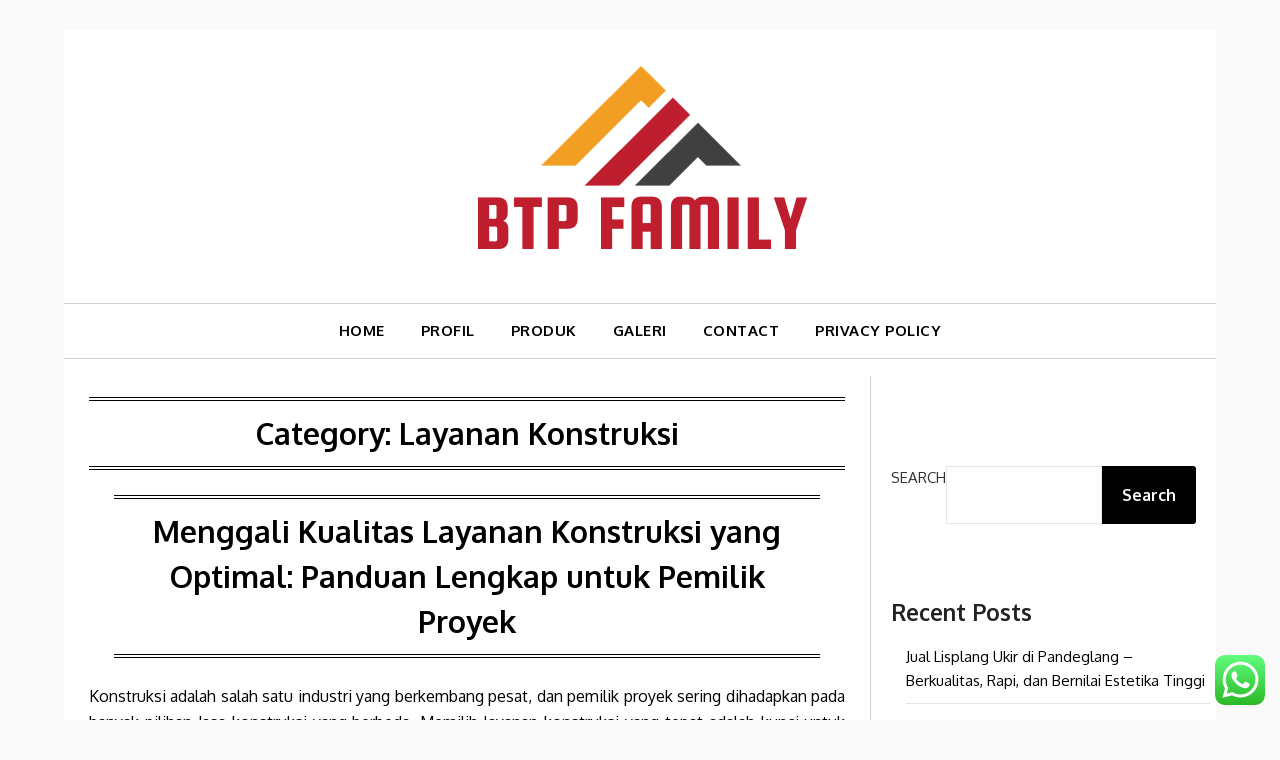

--- FILE ---
content_type: text/html; charset=UTF-8
request_url: https://btpfamily.com/category/layanan-konstruksi/
body_size: 25047
content:
<!doctype html>
<html lang="en-US">
<head>
	<meta charset="UTF-8">
	<meta name="viewport" content="width=device-width, initial-scale=1">
	<link rel="profile" href="http://gmpg.org/xfn/11">
	<meta name='robots' content='index, follow, max-image-preview:large, max-snippet:-1, max-video-preview:-1' />
	<style>img:is([sizes="auto" i], [sizes^="auto," i]) { contain-intrinsic-size: 3000px 1500px }</style>
	
	<!-- This site is optimized with the Yoast SEO plugin v26.1.1 - https://yoast.com/wordpress/plugins/seo/ -->
	<title>Layanan Konstruksi</title>
	<meta name="description" content="Layanan konstruksi profesional dan handal untuk memenuhi kebutuhan proyek Anda. Solusi terbaik untuk kesuksesan bangunan dan renovasi" />
	<link rel="canonical" href="https://btpfamily.com/category/blog/layanan-konstruksi/" />
	<link rel="next" href="https://btpfamily.com/category/blog/layanan-konstruksi/page/2/" />
	<meta property="og:locale" content="en_US" />
	<meta property="og:type" content="article" />
	<meta property="og:title" content="Layanan Konstruksi" />
	<meta property="og:description" content="Layanan konstruksi profesional dan handal untuk memenuhi kebutuhan proyek Anda. Solusi terbaik untuk kesuksesan bangunan dan renovasi" />
	<meta property="og:url" content="https://btpfamily.com/category/blog/layanan-konstruksi/" />
	<meta property="og:site_name" content="BTP FAMILY" />
	<meta name="twitter:card" content="summary_large_image" />
	<script type="application/ld+json" class="yoast-schema-graph">{"@context":"https://schema.org","@graph":[{"@type":"CollectionPage","@id":"https://btpfamily.com/category/blog/layanan-konstruksi/","url":"https://btpfamily.com/category/blog/layanan-konstruksi/","name":"Layanan Konstruksi","isPartOf":{"@id":"https://btpfamily.com/#website"},"primaryImageOfPage":{"@id":"https://btpfamily.com/category/blog/layanan-konstruksi/#primaryimage"},"image":{"@id":"https://btpfamily.com/category/blog/layanan-konstruksi/#primaryimage"},"thumbnailUrl":"https://btpfamily.com/wp-content/uploads/2024/06/JasaPemindahanPuingdiBekasi-SolusiPuingRamahLingkunganTambun-PengangkutanPuingTerpercayaBekasi-1.jpeg","description":"Layanan konstruksi profesional dan handal untuk memenuhi kebutuhan proyek Anda. Solusi terbaik untuk kesuksesan bangunan dan renovasi","breadcrumb":{"@id":"https://btpfamily.com/category/blog/layanan-konstruksi/#breadcrumb"},"inLanguage":"en-US"},{"@type":"ImageObject","inLanguage":"en-US","@id":"https://btpfamily.com/category/blog/layanan-konstruksi/#primaryimage","url":"https://btpfamily.com/wp-content/uploads/2024/06/JasaPemindahanPuingdiBekasi-SolusiPuingRamahLingkunganTambun-PengangkutanPuingTerpercayaBekasi-1.jpeg","contentUrl":"https://btpfamily.com/wp-content/uploads/2024/06/JasaPemindahanPuingdiBekasi-SolusiPuingRamahLingkunganTambun-PengangkutanPuingTerpercayaBekasi-1.jpeg","width":900,"height":1205,"caption":"buangpuingbangunanterdekat, jasabuangpuingsampahproyek, jasabuanggragalterdekat, buangpuingjakartatimur"},{"@type":"BreadcrumbList","@id":"https://btpfamily.com/category/blog/layanan-konstruksi/#breadcrumb","itemListElement":[{"@type":"ListItem","position":1,"name":"Home","item":"https://btpfamily.com/"},{"@type":"ListItem","position":2,"name":"Blog","item":"https://btpfamily.com/category/blog/"},{"@type":"ListItem","position":3,"name":"Layanan Konstruksi"}]},{"@type":"WebSite","@id":"https://btpfamily.com/#website","url":"https://btpfamily.com/","name":"BTP FAMILY","description":"","publisher":{"@id":"https://btpfamily.com/#organization"},"potentialAction":[{"@type":"SearchAction","target":{"@type":"EntryPoint","urlTemplate":"https://btpfamily.com/?s={search_term_string}"},"query-input":{"@type":"PropertyValueSpecification","valueRequired":true,"valueName":"search_term_string"}}],"inLanguage":"en-US"},{"@type":"Organization","@id":"https://btpfamily.com/#organization","name":"BTP FAMILY","url":"https://btpfamily.com/","logo":{"@type":"ImageObject","inLanguage":"en-US","@id":"https://btpfamily.com/#/schema/logo/image/","url":"https://btpfamily.com/wp-content/uploads/2023/09/cropped-1.png","contentUrl":"https://btpfamily.com/wp-content/uploads/2023/09/cropped-1.png","width":335,"height":191,"caption":"BTP FAMILY"},"image":{"@id":"https://btpfamily.com/#/schema/logo/image/"}}]}</script>
	<!-- / Yoast SEO plugin. -->


<link rel='dns-prefetch' href='//www.googletagmanager.com' />
<link rel='dns-prefetch' href='//fonts.googleapis.com' />
<link rel="alternate" type="application/rss+xml" title="BTP FAMILY &raquo; Feed" href="https://btpfamily.com/feed/" />
<link rel="alternate" type="application/rss+xml" title="BTP FAMILY &raquo; Comments Feed" href="https://btpfamily.com/comments/feed/" />
<link rel="alternate" type="application/rss+xml" title="BTP FAMILY &raquo; Layanan Konstruksi Category Feed" href="https://btpfamily.com/category/blog/layanan-konstruksi/feed/" />
<script type="text/javascript">
/* <![CDATA[ */
window._wpemojiSettings = {"baseUrl":"https:\/\/s.w.org\/images\/core\/emoji\/16.0.1\/72x72\/","ext":".png","svgUrl":"https:\/\/s.w.org\/images\/core\/emoji\/16.0.1\/svg\/","svgExt":".svg","source":{"concatemoji":"https:\/\/btpfamily.com\/wp-includes\/js\/wp-emoji-release.min.js?ver=6.8.3"}};
/*! This file is auto-generated */
!function(s,n){var o,i,e;function c(e){try{var t={supportTests:e,timestamp:(new Date).valueOf()};sessionStorage.setItem(o,JSON.stringify(t))}catch(e){}}function p(e,t,n){e.clearRect(0,0,e.canvas.width,e.canvas.height),e.fillText(t,0,0);var t=new Uint32Array(e.getImageData(0,0,e.canvas.width,e.canvas.height).data),a=(e.clearRect(0,0,e.canvas.width,e.canvas.height),e.fillText(n,0,0),new Uint32Array(e.getImageData(0,0,e.canvas.width,e.canvas.height).data));return t.every(function(e,t){return e===a[t]})}function u(e,t){e.clearRect(0,0,e.canvas.width,e.canvas.height),e.fillText(t,0,0);for(var n=e.getImageData(16,16,1,1),a=0;a<n.data.length;a++)if(0!==n.data[a])return!1;return!0}function f(e,t,n,a){switch(t){case"flag":return n(e,"\ud83c\udff3\ufe0f\u200d\u26a7\ufe0f","\ud83c\udff3\ufe0f\u200b\u26a7\ufe0f")?!1:!n(e,"\ud83c\udde8\ud83c\uddf6","\ud83c\udde8\u200b\ud83c\uddf6")&&!n(e,"\ud83c\udff4\udb40\udc67\udb40\udc62\udb40\udc65\udb40\udc6e\udb40\udc67\udb40\udc7f","\ud83c\udff4\u200b\udb40\udc67\u200b\udb40\udc62\u200b\udb40\udc65\u200b\udb40\udc6e\u200b\udb40\udc67\u200b\udb40\udc7f");case"emoji":return!a(e,"\ud83e\udedf")}return!1}function g(e,t,n,a){var r="undefined"!=typeof WorkerGlobalScope&&self instanceof WorkerGlobalScope?new OffscreenCanvas(300,150):s.createElement("canvas"),o=r.getContext("2d",{willReadFrequently:!0}),i=(o.textBaseline="top",o.font="600 32px Arial",{});return e.forEach(function(e){i[e]=t(o,e,n,a)}),i}function t(e){var t=s.createElement("script");t.src=e,t.defer=!0,s.head.appendChild(t)}"undefined"!=typeof Promise&&(o="wpEmojiSettingsSupports",i=["flag","emoji"],n.supports={everything:!0,everythingExceptFlag:!0},e=new Promise(function(e){s.addEventListener("DOMContentLoaded",e,{once:!0})}),new Promise(function(t){var n=function(){try{var e=JSON.parse(sessionStorage.getItem(o));if("object"==typeof e&&"number"==typeof e.timestamp&&(new Date).valueOf()<e.timestamp+604800&&"object"==typeof e.supportTests)return e.supportTests}catch(e){}return null}();if(!n){if("undefined"!=typeof Worker&&"undefined"!=typeof OffscreenCanvas&&"undefined"!=typeof URL&&URL.createObjectURL&&"undefined"!=typeof Blob)try{var e="postMessage("+g.toString()+"("+[JSON.stringify(i),f.toString(),p.toString(),u.toString()].join(",")+"));",a=new Blob([e],{type:"text/javascript"}),r=new Worker(URL.createObjectURL(a),{name:"wpTestEmojiSupports"});return void(r.onmessage=function(e){c(n=e.data),r.terminate(),t(n)})}catch(e){}c(n=g(i,f,p,u))}t(n)}).then(function(e){for(var t in e)n.supports[t]=e[t],n.supports.everything=n.supports.everything&&n.supports[t],"flag"!==t&&(n.supports.everythingExceptFlag=n.supports.everythingExceptFlag&&n.supports[t]);n.supports.everythingExceptFlag=n.supports.everythingExceptFlag&&!n.supports.flag,n.DOMReady=!1,n.readyCallback=function(){n.DOMReady=!0}}).then(function(){return e}).then(function(){var e;n.supports.everything||(n.readyCallback(),(e=n.source||{}).concatemoji?t(e.concatemoji):e.wpemoji&&e.twemoji&&(t(e.twemoji),t(e.wpemoji)))}))}((window,document),window._wpemojiSettings);
/* ]]> */
</script>

<link rel='stylesheet' id='ht_ctc_main_css-css' href='https://btpfamily.com/wp-content/plugins/click-to-chat-for-whatsapp/new/inc/assets/css/main.css?ver=4.29' type='text/css' media='all' />
<style id='wp-emoji-styles-inline-css' type='text/css'>

	img.wp-smiley, img.emoji {
		display: inline !important;
		border: none !important;
		box-shadow: none !important;
		height: 1em !important;
		width: 1em !important;
		margin: 0 0.07em !important;
		vertical-align: -0.1em !important;
		background: none !important;
		padding: 0 !important;
	}
</style>
<link rel='stylesheet' id='wp-block-library-css' href='https://btpfamily.com/wp-includes/css/dist/block-library/style.min.css?ver=6.8.3' type='text/css' media='all' />
<style id='classic-theme-styles-inline-css' type='text/css'>
/*! This file is auto-generated */
.wp-block-button__link{color:#fff;background-color:#32373c;border-radius:9999px;box-shadow:none;text-decoration:none;padding:calc(.667em + 2px) calc(1.333em + 2px);font-size:1.125em}.wp-block-file__button{background:#32373c;color:#fff;text-decoration:none}
</style>
<style id='global-styles-inline-css' type='text/css'>
:root{--wp--preset--aspect-ratio--square: 1;--wp--preset--aspect-ratio--4-3: 4/3;--wp--preset--aspect-ratio--3-4: 3/4;--wp--preset--aspect-ratio--3-2: 3/2;--wp--preset--aspect-ratio--2-3: 2/3;--wp--preset--aspect-ratio--16-9: 16/9;--wp--preset--aspect-ratio--9-16: 9/16;--wp--preset--color--black: #000000;--wp--preset--color--cyan-bluish-gray: #abb8c3;--wp--preset--color--white: #ffffff;--wp--preset--color--pale-pink: #f78da7;--wp--preset--color--vivid-red: #cf2e2e;--wp--preset--color--luminous-vivid-orange: #ff6900;--wp--preset--color--luminous-vivid-amber: #fcb900;--wp--preset--color--light-green-cyan: #7bdcb5;--wp--preset--color--vivid-green-cyan: #00d084;--wp--preset--color--pale-cyan-blue: #8ed1fc;--wp--preset--color--vivid-cyan-blue: #0693e3;--wp--preset--color--vivid-purple: #9b51e0;--wp--preset--gradient--vivid-cyan-blue-to-vivid-purple: linear-gradient(135deg,rgba(6,147,227,1) 0%,rgb(155,81,224) 100%);--wp--preset--gradient--light-green-cyan-to-vivid-green-cyan: linear-gradient(135deg,rgb(122,220,180) 0%,rgb(0,208,130) 100%);--wp--preset--gradient--luminous-vivid-amber-to-luminous-vivid-orange: linear-gradient(135deg,rgba(252,185,0,1) 0%,rgba(255,105,0,1) 100%);--wp--preset--gradient--luminous-vivid-orange-to-vivid-red: linear-gradient(135deg,rgba(255,105,0,1) 0%,rgb(207,46,46) 100%);--wp--preset--gradient--very-light-gray-to-cyan-bluish-gray: linear-gradient(135deg,rgb(238,238,238) 0%,rgb(169,184,195) 100%);--wp--preset--gradient--cool-to-warm-spectrum: linear-gradient(135deg,rgb(74,234,220) 0%,rgb(151,120,209) 20%,rgb(207,42,186) 40%,rgb(238,44,130) 60%,rgb(251,105,98) 80%,rgb(254,248,76) 100%);--wp--preset--gradient--blush-light-purple: linear-gradient(135deg,rgb(255,206,236) 0%,rgb(152,150,240) 100%);--wp--preset--gradient--blush-bordeaux: linear-gradient(135deg,rgb(254,205,165) 0%,rgb(254,45,45) 50%,rgb(107,0,62) 100%);--wp--preset--gradient--luminous-dusk: linear-gradient(135deg,rgb(255,203,112) 0%,rgb(199,81,192) 50%,rgb(65,88,208) 100%);--wp--preset--gradient--pale-ocean: linear-gradient(135deg,rgb(255,245,203) 0%,rgb(182,227,212) 50%,rgb(51,167,181) 100%);--wp--preset--gradient--electric-grass: linear-gradient(135deg,rgb(202,248,128) 0%,rgb(113,206,126) 100%);--wp--preset--gradient--midnight: linear-gradient(135deg,rgb(2,3,129) 0%,rgb(40,116,252) 100%);--wp--preset--font-size--small: 13px;--wp--preset--font-size--medium: 20px;--wp--preset--font-size--large: 36px;--wp--preset--font-size--x-large: 42px;--wp--preset--spacing--20: 0.44rem;--wp--preset--spacing--30: 0.67rem;--wp--preset--spacing--40: 1rem;--wp--preset--spacing--50: 1.5rem;--wp--preset--spacing--60: 2.25rem;--wp--preset--spacing--70: 3.38rem;--wp--preset--spacing--80: 5.06rem;--wp--preset--shadow--natural: 6px 6px 9px rgba(0, 0, 0, 0.2);--wp--preset--shadow--deep: 12px 12px 50px rgba(0, 0, 0, 0.4);--wp--preset--shadow--sharp: 6px 6px 0px rgba(0, 0, 0, 0.2);--wp--preset--shadow--outlined: 6px 6px 0px -3px rgba(255, 255, 255, 1), 6px 6px rgba(0, 0, 0, 1);--wp--preset--shadow--crisp: 6px 6px 0px rgba(0, 0, 0, 1);}:where(.is-layout-flex){gap: 0.5em;}:where(.is-layout-grid){gap: 0.5em;}body .is-layout-flex{display: flex;}.is-layout-flex{flex-wrap: wrap;align-items: center;}.is-layout-flex > :is(*, div){margin: 0;}body .is-layout-grid{display: grid;}.is-layout-grid > :is(*, div){margin: 0;}:where(.wp-block-columns.is-layout-flex){gap: 2em;}:where(.wp-block-columns.is-layout-grid){gap: 2em;}:where(.wp-block-post-template.is-layout-flex){gap: 1.25em;}:where(.wp-block-post-template.is-layout-grid){gap: 1.25em;}.has-black-color{color: var(--wp--preset--color--black) !important;}.has-cyan-bluish-gray-color{color: var(--wp--preset--color--cyan-bluish-gray) !important;}.has-white-color{color: var(--wp--preset--color--white) !important;}.has-pale-pink-color{color: var(--wp--preset--color--pale-pink) !important;}.has-vivid-red-color{color: var(--wp--preset--color--vivid-red) !important;}.has-luminous-vivid-orange-color{color: var(--wp--preset--color--luminous-vivid-orange) !important;}.has-luminous-vivid-amber-color{color: var(--wp--preset--color--luminous-vivid-amber) !important;}.has-light-green-cyan-color{color: var(--wp--preset--color--light-green-cyan) !important;}.has-vivid-green-cyan-color{color: var(--wp--preset--color--vivid-green-cyan) !important;}.has-pale-cyan-blue-color{color: var(--wp--preset--color--pale-cyan-blue) !important;}.has-vivid-cyan-blue-color{color: var(--wp--preset--color--vivid-cyan-blue) !important;}.has-vivid-purple-color{color: var(--wp--preset--color--vivid-purple) !important;}.has-black-background-color{background-color: var(--wp--preset--color--black) !important;}.has-cyan-bluish-gray-background-color{background-color: var(--wp--preset--color--cyan-bluish-gray) !important;}.has-white-background-color{background-color: var(--wp--preset--color--white) !important;}.has-pale-pink-background-color{background-color: var(--wp--preset--color--pale-pink) !important;}.has-vivid-red-background-color{background-color: var(--wp--preset--color--vivid-red) !important;}.has-luminous-vivid-orange-background-color{background-color: var(--wp--preset--color--luminous-vivid-orange) !important;}.has-luminous-vivid-amber-background-color{background-color: var(--wp--preset--color--luminous-vivid-amber) !important;}.has-light-green-cyan-background-color{background-color: var(--wp--preset--color--light-green-cyan) !important;}.has-vivid-green-cyan-background-color{background-color: var(--wp--preset--color--vivid-green-cyan) !important;}.has-pale-cyan-blue-background-color{background-color: var(--wp--preset--color--pale-cyan-blue) !important;}.has-vivid-cyan-blue-background-color{background-color: var(--wp--preset--color--vivid-cyan-blue) !important;}.has-vivid-purple-background-color{background-color: var(--wp--preset--color--vivid-purple) !important;}.has-black-border-color{border-color: var(--wp--preset--color--black) !important;}.has-cyan-bluish-gray-border-color{border-color: var(--wp--preset--color--cyan-bluish-gray) !important;}.has-white-border-color{border-color: var(--wp--preset--color--white) !important;}.has-pale-pink-border-color{border-color: var(--wp--preset--color--pale-pink) !important;}.has-vivid-red-border-color{border-color: var(--wp--preset--color--vivid-red) !important;}.has-luminous-vivid-orange-border-color{border-color: var(--wp--preset--color--luminous-vivid-orange) !important;}.has-luminous-vivid-amber-border-color{border-color: var(--wp--preset--color--luminous-vivid-amber) !important;}.has-light-green-cyan-border-color{border-color: var(--wp--preset--color--light-green-cyan) !important;}.has-vivid-green-cyan-border-color{border-color: var(--wp--preset--color--vivid-green-cyan) !important;}.has-pale-cyan-blue-border-color{border-color: var(--wp--preset--color--pale-cyan-blue) !important;}.has-vivid-cyan-blue-border-color{border-color: var(--wp--preset--color--vivid-cyan-blue) !important;}.has-vivid-purple-border-color{border-color: var(--wp--preset--color--vivid-purple) !important;}.has-vivid-cyan-blue-to-vivid-purple-gradient-background{background: var(--wp--preset--gradient--vivid-cyan-blue-to-vivid-purple) !important;}.has-light-green-cyan-to-vivid-green-cyan-gradient-background{background: var(--wp--preset--gradient--light-green-cyan-to-vivid-green-cyan) !important;}.has-luminous-vivid-amber-to-luminous-vivid-orange-gradient-background{background: var(--wp--preset--gradient--luminous-vivid-amber-to-luminous-vivid-orange) !important;}.has-luminous-vivid-orange-to-vivid-red-gradient-background{background: var(--wp--preset--gradient--luminous-vivid-orange-to-vivid-red) !important;}.has-very-light-gray-to-cyan-bluish-gray-gradient-background{background: var(--wp--preset--gradient--very-light-gray-to-cyan-bluish-gray) !important;}.has-cool-to-warm-spectrum-gradient-background{background: var(--wp--preset--gradient--cool-to-warm-spectrum) !important;}.has-blush-light-purple-gradient-background{background: var(--wp--preset--gradient--blush-light-purple) !important;}.has-blush-bordeaux-gradient-background{background: var(--wp--preset--gradient--blush-bordeaux) !important;}.has-luminous-dusk-gradient-background{background: var(--wp--preset--gradient--luminous-dusk) !important;}.has-pale-ocean-gradient-background{background: var(--wp--preset--gradient--pale-ocean) !important;}.has-electric-grass-gradient-background{background: var(--wp--preset--gradient--electric-grass) !important;}.has-midnight-gradient-background{background: var(--wp--preset--gradient--midnight) !important;}.has-small-font-size{font-size: var(--wp--preset--font-size--small) !important;}.has-medium-font-size{font-size: var(--wp--preset--font-size--medium) !important;}.has-large-font-size{font-size: var(--wp--preset--font-size--large) !important;}.has-x-large-font-size{font-size: var(--wp--preset--font-size--x-large) !important;}
:where(.wp-block-post-template.is-layout-flex){gap: 1.25em;}:where(.wp-block-post-template.is-layout-grid){gap: 1.25em;}
:where(.wp-block-columns.is-layout-flex){gap: 2em;}:where(.wp-block-columns.is-layout-grid){gap: 2em;}
:root :where(.wp-block-pullquote){font-size: 1.5em;line-height: 1.6;}
</style>
<link rel='stylesheet' id='seo-optimizeio-parent-style-css' href='https://btpfamily.com/wp-content/themes/responsiveblogily/style.css?ver=6.8.3' type='text/css' media='all' />
<link rel='stylesheet' id='seo-optimizeio-google-fonts-css' href='//fonts.googleapis.com/css2?family=Oxygen%3Awght%40400%3B700&#038;display=swap%09&#038;ver=6.8.3' type='text/css' media='all' />
<link rel='stylesheet' id='font-awesome-css' href='https://btpfamily.com/wp-content/themes/responsiveblogily/css/font-awesome.min.css?ver=6.8.3' type='text/css' media='all' />
<link rel='stylesheet' id='responsiveblogily-style-css' href='https://btpfamily.com/wp-content/themes/seo-optimizeio/style.css?ver=6.8.3' type='text/css' media='all' />
<link rel='stylesheet' id='responsiveblogily-google-fonts-css' href='//fonts.googleapis.com/css?family=Lato%3A300%2C400%2C700%2C900%7CMerriweather%3A400%2C700&#038;ver=6.8.3' type='text/css' media='all' />
<script type="text/javascript" src="https://btpfamily.com/wp-includes/js/jquery/jquery.min.js?ver=3.7.1" id="jquery-core-js"></script>
<script type="text/javascript" src="https://btpfamily.com/wp-includes/js/jquery/jquery-migrate.min.js?ver=3.4.1" id="jquery-migrate-js"></script>

<!-- Google tag (gtag.js) snippet added by Site Kit -->
<!-- Google Analytics snippet added by Site Kit -->
<script type="text/javascript" src="https://www.googletagmanager.com/gtag/js?id=GT-K4TPLR3" id="google_gtagjs-js" async></script>
<script type="text/javascript" id="google_gtagjs-js-after">
/* <![CDATA[ */
window.dataLayer = window.dataLayer || [];function gtag(){dataLayer.push(arguments);}
gtag("set","linker",{"domains":["btpfamily.com"]});
gtag("js", new Date());
gtag("set", "developer_id.dZTNiMT", true);
gtag("config", "GT-K4TPLR3");
/* ]]> */
</script>
<link rel="https://api.w.org/" href="https://btpfamily.com/wp-json/" /><link rel="alternate" title="JSON" type="application/json" href="https://btpfamily.com/wp-json/wp/v2/categories/169" /><link rel="EditURI" type="application/rsd+xml" title="RSD" href="https://btpfamily.com/xmlrpc.php?rsd" />
<meta name="generator" content="WordPress 6.8.3" />
<meta name="generator" content="Site Kit by Google 1.170.0" />
		<style type="text/css">
			.website-content { background: ; }
			body, .site, .swidgets-wrap h3, .post-data-text { background: ; }
			.site-title a, .site-description { color: ; }
			.site-branding { background-color:  !important; }
			.main-navigation ul li a, .main-navigation ul li .sub-arrow, .super-menu .toggle-mobile-menu,.toggle-mobile-menu:before, .mobile-menu-active .smenu-hide { color: ; }
			#smobile-menu.show .main-navigation ul ul.children.active, #smobile-menu.show .main-navigation ul ul.sub-menu.active, #smobile-menu.show .main-navigation ul li, .smenu-hide.toggle-mobile-menu.menu-toggle, #smobile-menu.show .main-navigation ul li, .primary-menu ul li ul.children li, .primary-menu ul li ul.sub-menu li, .primary-menu .pmenu, .super-menu { border-color: ; border-bottom-color: ; }
			#secondary .widget h3, #secondary .widget h3 a, #secondary .widget h4, #secondary .widget h1, #secondary .widget h2, #secondary .widget h5, #secondary .widget h6 { color: ; }
			#secondary .widget a, #secondary a, #secondary .widget li a , #secondary span.sub-arrow{ color: ; }
			#secondary, #secondary .widget, #secondary .widget p, #secondary .widget li, .widget time.rpwe-time.published { color: ; }
			#secondary .swidgets-wrap, #secondary .widget ul li, .featured-sidebar .search-field { border-color: ; }
			.site-info, .footer-column-three input.search-submit, .footer-column-three p, .footer-column-three li, .footer-column-three td, .footer-column-three th, .footer-column-three caption { color: ; }
			.footer-column-three h3, .footer-column-three h4, .footer-column-three h5, .footer-column-three h6, .footer-column-three h1, .footer-column-three h2, .footer-column-three h4, .footer-column-three h3 a { color: ; }
			.footer-column-three a, .footer-column-three li a, .footer-column-three .widget a, .footer-column-three .sub-arrow { color: ; }
			.footer-column-three h3:after { background: ; }
			.site-info, .widget ul li, .footer-column-three input.search-field, .footer-column-three input.search-submit { border-color: ; }
			.site-footer { background-color: ; }
			.featured-sidebar .widget_search input.search-submit{ background: ; }
			.archive .page-header h1, .blogposts-list h2 a, .blogposts-list h2 a:hover, .blogposts-list h2 a:active, .search-results h1.page-title { color: ; }
			.blogposts-list .post-data-text, .blogposts-list .post-data-text a{ color: ; }
			.blogposts-list p { color: ; }
			.page-numbers li a, .blogposts-list .blogpost-button { background: ; }
			.page-numbers li a, .blogposts-list .blogpost-button, span.page-numbers.dots, .page-numbers.current, .page-numbers li a:hover { color: ; }
			.archive .page-header h1, .search-results h1.page-title, .blogposts-list.fbox, span.page-numbers.dots, .page-numbers li a, .page-numbers.current { border-color: ; }
			.blogposts-list .post-data-divider { background: ; }
			.page .comments-area .comment-author, .page .comments-area .comment-author a, .page .comments-area .comments-title, .page .content-area h1, .page .content-area h2, .page .content-area h3, .page .content-area h4, .page .content-area h5, .page .content-area h6, .page .content-area th, .single  .comments-area .comment-author, .single .comments-area .comment-author a, .single .comments-area .comments-title, .single .content-area h1, .single .content-area h2, .single .content-area h3, .single .content-area h4, .single .content-area h5, .single .content-area h6, .single .content-area th, .search-no-results h1, .error404 h1 { color: ; }
			.single .post-data-text, .page .post-data-text, .page .post-data-text a, .single .post-data-text a, .comments-area .comment-meta .comment-metadata a { color: ; }
			.page .content-area p, .page article, .page .content-area table, .page .content-area dd, .page .content-area dt, .page .content-area address, .page .content-area .entry-content, .page .content-area li, .page .content-area ol, .single .content-area p, .single article, .single .content-area table, .single .content-area dd, .single .content-area dt, .single .content-area address, .single .entry-content, .single .content-area li, .single .content-area ol, .search-no-results .page-content p { color: ; }
			.single .entry-content a, .page .entry-content a, .comment-content a, .comments-area .reply a, .logged-in-as a, .comments-area .comment-respond a { color: ; }
			.comments-area p.form-submit input { background: ; }
			.error404 .page-content p, .error404 input.search-submit, .search-no-results input.search-submit { color: ; }
			.page .comments-area, .page article.fbox, .page article tr, .page .comments-area ol.comment-list ol.children li, .page .comments-area ol.comment-list .comment, .single .comments-area, .single article.fbox, .single article tr, .comments-area ol.comment-list ol.children li, .comments-area ol.comment-list .comment, .error404 main#main, .error404 .search-form label, .search-no-results .search-form label, .error404 input.search-submit, .search-no-results input.search-submit, .error404 main#main, .search-no-results section.fbox.no-results.not-found, .archive .page-header h1{ border-color: ; }
			.single .post-data-divider, .page .post-data-divider { background: ; }
			.single .comments-area p.form-submit input, .page .comments-area p.form-submit input { color: ; }
			.bottom-header-wrapper { padding-top: px; }
			.bottom-header-wrapper { padding-bottom: px; }
			.bottom-header-wrapper { background: ; }
			.bottom-header-wrapper *{ color: ; }
			.header-widget a, .header-widget li a, .header-widget i.fa { color: ; }
			.header-widget, .header-widget p, .header-widget li, .header-widget .textwidget { color: ; }
			.header-widget .widget-title, .header-widget h1, .header-widget h3, .header-widget h2, .header-widget h4, .header-widget h5, .header-widget h6{ color: ; }
			.header-widget.swidgets-wrap, .header-widget ul li, .header-widget .search-field { border-color: ; }
			.header-widgets-wrapper .swidgets-wrap{ background: ; }
			.primary-menu .pmenu, .super-menu, #smobile-menu, .primary-menu ul li ul.children, .primary-menu ul li ul.sub-menu, div#smobile-menu { background-color: ; }
			#secondary .swidgets-wrap{ background: ; }
			#secondary .swidget { border-color: ; }
			.archive article.fbox, .search-results article.fbox, .blog article.fbox { background: ; }
			.comments-area, .single article.fbox, .page article.fbox { background: ; }

			
		</style>
	
		<style type="text/css">


			.website-content { background: ; }

			body, .site, .swidgets-wrap h3, .post-data-text { background: ; }
			.site-title a, .site-description { color: ; }
			.site-branding { background-color:  !important; }
			.main-navigation ul li a, .main-navigation ul li .sub-arrow, .super-menu .toggle-mobile-menu,.toggle-mobile-menu:before, .mobile-menu-active .smenu-hide { color: ; }
			#smobile-menu.show .main-navigation ul ul.children.active, #smobile-menu.show .main-navigation ul ul.sub-menu.active, #smobile-menu.show .main-navigation ul li, .smenu-hide.toggle-mobile-menu.menu-toggle, #smobile-menu.show .main-navigation ul li, .primary-menu ul li ul.children li, .primary-menu ul li ul.sub-menu li, .primary-menu .pmenu, .super-menu { border-color: ; border-bottom-color: ; }
			#secondary .widget h3, #secondary .widget h3 a, #secondary .widget h4, #secondary .widget h1, #secondary .widget h2, #secondary .widget h5, #secondary .widget h6 { color: ; }
			#secondary .widget a, #secondary a, #secondary .widget li a , #secondary span.sub-arrow{ color: ; }
			#secondary, #secondary .widget, #secondary .widget p, #secondary .widget li, .widget time.rpwe-time.published { color: ; }
			#secondary .swidgets-wrap, #secondary .widget ul li, .featured-sidebar .search-field { border-color: ; }
			.site-info, .footer-column-three input.search-submit, .footer-column-three p, .footer-column-three li, .footer-column-three td, .footer-column-three th, .footer-column-three caption { color: ; }
			.footer-column-three h3, .footer-column-three h4, .footer-column-three h5, .footer-column-three h6, .footer-column-three h1, .footer-column-three h2, .footer-column-three h4, .footer-column-three h3 a { color: ; }
			.footer-column-three a, .footer-column-three li a, .footer-column-three .widget a, .footer-column-three .sub-arrow { color: ; }
			.footer-column-three h3:after { background: ; }
			.site-info, .widget ul li, .footer-column-three input.search-field, .footer-column-three input.search-submit { border-color: ; }
			.site-footer { background-color: ; }
					.featured-sidebar .widget_search input.search-submit{ background: ; }

			.archive .page-header h1, .blogposts-list h2 a, .blogposts-list h2 a:hover, .blogposts-list h2 a:active, .search-results h1.page-title { color: ; }
			.blogposts-list .post-data-text, .blogposts-list .post-data-text a{ color: ; }
			.blogposts-list p { color: ; }
			.page-numbers li a, .blogposts-list .blogpost-button { background: ; }
			.page-numbers li a, .blogposts-list .blogpost-button, span.page-numbers.dots, .page-numbers.current, .page-numbers li a:hover { color: ; }
			.archive .page-header h1, .search-results h1.page-title, .blogposts-list.fbox, span.page-numbers.dots, .page-numbers li a, .page-numbers.current { border-color: ; }
			.blogposts-list .post-data-divider { background: ; }
			.page .comments-area .comment-author, .page .comments-area .comment-author a, .page .comments-area .comments-title, .page .content-area h1, .page .content-area h2, .page .content-area h3, .page .content-area h4, .page .content-area h5, .page .content-area h6, .page .content-area th, .single  .comments-area .comment-author, .single .comments-area .comment-author a, .single .comments-area .comments-title, .single .content-area h1, .single .content-area h2, .single .content-area h3, .single .content-area h4, .single .content-area h5, .single .content-area h6, .single .content-area th, .search-no-results h1, .error404 h1 { color: ; }
			.single .post-data-text, .page .post-data-text, .page .post-data-text a, .single .post-data-text a, .comments-area .comment-meta .comment-metadata a { color: ; }
			.page .content-area p, .page article, .page .content-area table, .page .content-area dd, .page .content-area dt, .page .content-area address, .page .content-area .entry-content, .page .content-area li, .page .content-area ol, .single .content-area p, .single article, .single .content-area table, .single .content-area dd, .single .content-area dt, .single .content-area address, .single .entry-content, .single .content-area li, .single .content-area ol, .search-no-results .page-content p { color: ; }
			.single .entry-content a, .page .entry-content a, .comment-content a, .comments-area .reply a, .logged-in-as a, .comments-area .comment-respond a { color: ; }
			.comments-area p.form-submit input { background: ; }
			.error404 .page-content p, .error404 input.search-submit, .search-no-results input.search-submit { color: ; }
			.page .comments-area, .page article.fbox, .page article tr, .page .comments-area ol.comment-list ol.children li, .page .comments-area ol.comment-list .comment, .single .comments-area, .single article.fbox, .single article tr, .comments-area ol.comment-list ol.children li, .comments-area ol.comment-list .comment, .error404 main#main, .error404 .search-form label, .search-no-results .search-form label, .error404 input.search-submit, .search-no-results input.search-submit, .error404 main#main, .search-no-results section.fbox.no-results.not-found, .archive .page-header h1{ border-color: ; }
			.single .post-data-divider, .page .post-data-divider { background: ; }
			.single .comments-area p.form-submit input, .page .comments-area p.form-submit input { color: ; }
			.bottom-header-wrapper { padding-top: px; }
			.bottom-header-wrapper { padding-bottom: px; }
			.bottom-header-wrapper { background: ; }
			.bottom-header-wrapper *{ color: ; }
			.header-widget a, .header-widget li a, .header-widget i.fa { color: ; }
			.header-widget, .header-widget p, .header-widget li, .header-widget .textwidget { color: ; }
			.header-widget .widget-title, .header-widget h1, .header-widget h3, .header-widget h2, .header-widget h4, .header-widget h5, .header-widget h6{ color: ; }
			.header-widget.swidgets-wrap, .header-widget ul li, .header-widget .search-field { border-color: ; }


			.header-widgets-wrapper .swidgets-wrap{ background: ; }
			.primary-menu .pmenu, .super-menu, #smobile-menu, .primary-menu ul li ul.children, .primary-menu ul li ul.sub-menu { background-color: ; }
			#secondary .swidgets-wrap{ background: ; }
			#secondary .swidget { border-color: ; }
			.archive article.fbox, .search-results article.fbox, .blog article.fbox { background: ; }


			.comments-area, .single article.fbox, .page article.fbox { background: ; }
		</style>
				<style type="text/css">

			.site-title a,
			.site-description {
				color: #blank;
			}

							.site-title,
				.site-description {
					display:none;
				}
				.content-wrap.below-nav-img {
					margin-top: -8px;
				}
			
			"
			
						</style>
		</head>

<body class="archive category category-layanan-konstruksi category-169 wp-custom-logo wp-theme-responsiveblogily wp-child-theme-seo-optimizeio hfeed masthead-fixed">
 
<a class="skip-link screen-reader-text" href="#content">
Skip to content</a>

	<div id="page" class="site">

		<header id="masthead" class="sheader site-header clearfix">
			<div class="content-wrap">

				
					<div class="site-branding branding-logo">
						<a href="https://btpfamily.com/" class="custom-logo-link" rel="home"><img width="335" height="191" src="https://btpfamily.com/wp-content/uploads/2023/09/cropped-1.png" class="custom-logo" alt="BTP FAMILY" decoding="async" fetchpriority="high" srcset="https://btpfamily.com/wp-content/uploads/2023/09/cropped-1.png 335w, https://btpfamily.com/wp-content/uploads/2023/09/cropped-1-300x171.png 300w" sizes="(max-width: 335px) 100vw, 335px" /></a>
											<p class="site-title"><a href="https://btpfamily.com/" rel="home">BTP FAMILY</a></p>
													
					</div><!-- .site-branding -->

				
					</div>

					<nav id="primary-site-navigation" class="primary-menu main-navigation clearfix">

						<a href="#" id="pull" class="smenu-hide toggle-mobile-menu menu-toggle" aria-controls="secondary-menu" aria-expanded="false">Menu</a>

						<div class="content-wrap text-center">
							<div class="center-main-menu">
								<div class="menu-menu-utama-container"><ul id="primary-menu" class="pmenu"><li id="menu-item-88" class="menu-item menu-item-type-custom menu-item-object-custom menu-item-home menu-item-88"><a href="https://btpfamily.com">Home</a></li>
<li id="menu-item-89" class="menu-item menu-item-type-post_type menu-item-object-page menu-item-89"><a href="https://btpfamily.com/profil/">PROFIL</a></li>
<li id="menu-item-90" class="menu-item menu-item-type-post_type menu-item-object-page menu-item-90"><a href="https://btpfamily.com/produk/">PRODUK</a></li>
<li id="menu-item-91" class="menu-item menu-item-type-post_type menu-item-object-page menu-item-91"><a href="https://btpfamily.com/galeri/">GALERI</a></li>
<li id="menu-item-92" class="menu-item menu-item-type-post_type menu-item-object-page menu-item-92"><a href="https://btpfamily.com/contact/">CONTACT</a></li>
<li id="menu-item-93" class="menu-item menu-item-type-post_type menu-item-object-page menu-item-93"><a href="https://btpfamily.com/privacy-policy-2/">PRIVACY POLICY</a></li>
</ul></div>								</div>
							</div>

						</nav><!-- #primary-site-navigation -->
						<div class="content-wrap">

							<div class="super-menu clearfix">
								<div class="super-menu-inner">
									<a href="#" id="pull" class="toggle-mobile-menu menu-toggle" aria-controls="secondary-menu" aria-expanded="false">Menu</a>
								</div>
							</div>
						</div>
						<div id="mobile-menu-overlay"></div>

					</header>
					<!-- Image banner -->
					
					<!-- Image banner -->

					<div id="content" class="site-content clearfix">
						<div class="content-wrap">
							<div class="website-content">

	<div id="primary" class="featured-content content-area">
		<main id="main" class="site-main">

		
			<header class="fbox page-header">
				<h1 class="page-title">Category: <span>Layanan Konstruksi</span></h1><div class="archive-description"><h1>Menggali Kualitas Layanan Konstruksi yang Optimal: Panduan Lengkap untuk Pemilik Proyek</h1>
<p style="text-align: justify">Konstruksi adalah salah satu industri yang berkembang pesat, dan pemilik proyek sering dihadapkan pada banyak pilihan Jasa konstruksi yang berbeda. Memilih layanan konstruksi yang tepat adalah kunci untuk memastikan kelancaran dan keberhasilan proyek. Artikel ini akan menyajikan panduan lengkap untuk membantu pemilik proyek memahami berbagai aspek yang perlu dipertimbangkan dalam memilih layanan konstruksi yang optimal.</p>
<h2>1. Analisis Kebutuhan Proyek</h2>
<p style="text-align: justify">Langkah pertama dalam memilih Jasa konstruksi yang tepat adalah melakukan analisis mendalam terhadap kebutuhan proyek. Identifikasi lingkup proyek, anggaran, dan tenggat waktu yang dibutuhkan. Pahami apakah Anda memerlukan konstruksi baru, renovasi, atau pemeliharaan.</p>
<h2>2. Tipe Layanan Konstruksi</h2>
<p style="text-align: justify">Jasa konstruksi dapat mencakup berbagai aspek, termasuk desain arsitektur, manajemen proyek, konstruksi fisik, dan pemeliharaan. Pilih penyedia layanan yang menawarkan paket yang sesuai dengan kebutuhan spesifik proyek Anda.</p>
<h2>3. Pengalaman dan Reputasi</h2>
<p style="text-align: justify">Penting untuk memilih penyedia Jasa konstruksi yang memiliki pengalaman yang relevan dalam jenis proyek yang Anda jalankan. Tinjau portofolio mereka, baca testimoni klien sebelumnya, dan pastikan bahwa mereka memiliki reputasi yang baik di industri konstruksi.</p>
<h2>4. Keandalan dan Punctuality</h2>
<p style="text-align: justify">Keandalan dan ketepatan waktu sangat penting dalam industri konstruksi. Pastikan penyedia layanan memiliki catatan yang baik dalam menyelesaikan proyek sesuai dengan jadwal yang telah ditentukan.</p>
<h2>5. Kepatuhan Hukum dan Lisensi</h2>
<p style="text-align: justify">Periksa apakah penyedia layanan konstruksi memiliki semua lisensi yang diperlukan dan mematuhi regulasi hukum yang berlaku. Ini adalah langkah penting untuk menghindari masalah hukum dan memastikan bahwa proyek Anda berjalan sesuai aturan.</p>
<h2>6. Teknologi dan Inovasi</h2>
<p style="text-align: justify">Industri konstruksi terus berkembang, dan teknologi telah memainkan peran besar dalam meningkatkan efisiensi. Pilih penyedia layanan yang mengadopsi teknologi terkini dan memiliki komitmen terhadap inovasi dalam pelaksanaan proyek.</p>
<h2>7. Ketersediaan Sumber Daya</h2>
<p style="text-align: justify">Pastikan bahwa penyedia layanan memiliki sumber daya yang cukup untuk menangani proyek Anda. Termasuk personel yang terlatih, peralatan modern, dan kapasitas produksi yang memadai.</p>
<h2>8. Berfokus pada Keberlanjutan</h2>
<p style="text-align: justify">Jika keberlanjutan menjadi prioritas bagi proyek Anda, pilih penyedia layanan yang memiliki komitmen terhadap praktik konstruksi ramah lingkungan dan memperhatikan aspek keberlanjutan dalam setiap tahap proyek.</p>
<h2>9. Transparansi dalam Biaya</h2>
<p style="text-align: justify">Penting untuk memahami struktur biaya yang diajukan oleh penyedia layanan konstruksi. Pilih yang menawarkan transparansi dalam biaya dan mampu memberikan perkiraan yang akurat.</p>
<h2>10. Keterlibatan Pemilik Proyek</h2>
<p style="text-align: justify">Keterlibatan aktif dari pemilik proyek dapat menjadi faktor penentu keberhasilan proyek. Pilih penyedia layanan yang mendorong kolaborasi terbuka dan berkomunikasi secara efektif dengan klien.</p>
<p style="text-align: justify">Dengan mempertimbangkan semua faktor ini, pemilik proyek dapat membuat keputusan informasi yang lebih baik dalam memilih layanan konstruksi yang sesuai dengan kebutuhan dan tujuan proyek mereka. Menggali kualitas layanan konstruksi yang optimal adalah langkah kunci menuju kesuksesan proyek konstruksi.</p>
</div>			</header><!-- .page-header -->

			<article id="post-3717" class="posts-entry fbox blogposts-list post-3717 post type-post status-publish format-standard has-post-thumbnail hentry category-layanan-konstruksi tag-jasa-buang-puing tag-pengelolaan-limbah tag-proyek-konstruksi">
			<div class="featured-thumbnail">
			<a href="https://btpfamily.com/jasa-buang-puing-terbaik-dan-terdekat-di-jatibening-bekasi-panduan-lengkap/" rel="bookmark"><img width="850" height="1138" src="https://btpfamily.com/wp-content/uploads/2024/06/JasaPemindahanPuingdiBekasi-SolusiPuingRamahLingkunganTambun-PengangkutanPuingTerpercayaBekasi-1-850x1138.jpeg" class="attachment-responsiveblogily-slider size-responsiveblogily-slider wp-post-image" alt="Layanan Jasa Buang Puing Terbaik Terdekat di Jatibening Bekasi" decoding="async" srcset="https://btpfamily.com/wp-content/uploads/2024/06/JasaPemindahanPuingdiBekasi-SolusiPuingRamahLingkunganTambun-PengangkutanPuingTerpercayaBekasi-1-850x1138.jpeg 850w, https://btpfamily.com/wp-content/uploads/2024/06/JasaPemindahanPuingdiBekasi-SolusiPuingRamahLingkunganTambun-PengangkutanPuingTerpercayaBekasi-1-224x300.jpeg 224w, https://btpfamily.com/wp-content/uploads/2024/06/JasaPemindahanPuingdiBekasi-SolusiPuingRamahLingkunganTambun-PengangkutanPuingTerpercayaBekasi-1-765x1024.jpeg 765w, https://btpfamily.com/wp-content/uploads/2024/06/JasaPemindahanPuingdiBekasi-SolusiPuingRamahLingkunganTambun-PengangkutanPuingTerpercayaBekasi-1-768x1028.jpeg 768w, https://btpfamily.com/wp-content/uploads/2024/06/JasaPemindahanPuingdiBekasi-SolusiPuingRamahLingkunganTambun-PengangkutanPuingTerpercayaBekasi-1-300x402.jpeg 300w, https://btpfamily.com/wp-content/uploads/2024/06/JasaPemindahanPuingdiBekasi-SolusiPuingRamahLingkunganTambun-PengangkutanPuingTerpercayaBekasi-1.jpeg 900w" sizes="(max-width: 850px) 100vw, 850px" /></a>
		</div>
	
	<header class="entry-header">
		<h2 class="entry-title"><a href="https://btpfamily.com/jasa-buang-puing-terbaik-dan-terdekat-di-jatibening-bekasi-panduan-lengkap/" rel="bookmark">Jasa Buang Puing Terbaik dan Terdekat di Jatibening, Bekasi: Panduan Lengkap</a></h2>		<div class="entry-meta">
			<div class="blog-data-wrapper">
				<div class="post-data-divider"></div>
				<div class="post-data-positioning">
					<div class="post-data-text">
						<span class="posted-on">Posted on <a href="https://btpfamily.com/jasa-buang-puing-terbaik-dan-terdekat-di-jatibening-bekasi-panduan-lengkap/" rel="bookmark"><time class="entry-date published" datetime="2024-06-23T13:11:53+07:00"></time><time class="updated" datetime="2024-06-23T13:11:56+07:00"></time></a></span><span class="byline"> by <span class="author vcard"><a class="url fn n" href="https://btpfamily.com/author/admin/">admin</a></span></span>					</div>
				</div>
			</div>
		</div><!-- .entry-meta -->
			</header><!-- .entry-header -->

	<div class="entry-content">
		<p>Pendahuluan Dalam kehidupan sehari-hari, terutama dalam proyek konstruksi dan renovasi, masalah limbah dan puing sering kali menjadi kendala yang signifikan. Puing-puing yang tidak terkelola dengan baik dapat menyebabkan kerusakan lingkungan dan kesehatan. Oleh karena itu, layanan spesialis buang puing angkutan sampah proyek Jatibening sangat diperlukan. Artikel ini akan mengulas secara menyeluruh tentang jasa buang puing&#8230;</p>
			<div>
				<a href="https://btpfamily.com/jasa-buang-puing-terbaik-dan-terdekat-di-jatibening-bekasi-panduan-lengkap/" class="blogpost-button">Read more</a>
			</div>
		</div><!-- .entry-content -->


	</article><!-- #post-3717 -->
<article id="post-3661" class="posts-entry fbox blogposts-list post-3661 post type-post status-publish format-standard has-post-thumbnail hentry category-layanan-konstruksi tag-angkutan-sampah tag-jasa-buang-puing tag-renovasi-konstruksi">
			<div class="featured-thumbnail">
			<a href="https://btpfamily.com/jasa-buang-puing-dan-angkutan-sampah-proyek-terbaik-di-sidoarjo/" rel="bookmark"><img width="850" height="638" src="https://btpfamily.com/wp-content/uploads/2024/06/buangpuingsidoarjo-JasaBuangPuingSidoarjoSurabaya-AngkutanSampahProyek-BuangPuingProyek-PembersihanProyek-SampahBangunan-850x638.jpg" class="attachment-responsiveblogily-slider size-responsiveblogily-slider wp-post-image" alt="Layanan buang puing terbaik di sidoarjo" decoding="async" srcset="https://btpfamily.com/wp-content/uploads/2024/06/buangpuingsidoarjo-JasaBuangPuingSidoarjoSurabaya-AngkutanSampahProyek-BuangPuingProyek-PembersihanProyek-SampahBangunan-850x638.jpg 850w, https://btpfamily.com/wp-content/uploads/2024/06/buangpuingsidoarjo-JasaBuangPuingSidoarjoSurabaya-AngkutanSampahProyek-BuangPuingProyek-PembersihanProyek-SampahBangunan-300x225.jpg 300w, https://btpfamily.com/wp-content/uploads/2024/06/buangpuingsidoarjo-JasaBuangPuingSidoarjoSurabaya-AngkutanSampahProyek-BuangPuingProyek-PembersihanProyek-SampahBangunan-1024x768.jpg 1024w, https://btpfamily.com/wp-content/uploads/2024/06/buangpuingsidoarjo-JasaBuangPuingSidoarjoSurabaya-AngkutanSampahProyek-BuangPuingProyek-PembersihanProyek-SampahBangunan-768x576.jpg 768w, https://btpfamily.com/wp-content/uploads/2024/06/buangpuingsidoarjo-JasaBuangPuingSidoarjoSurabaya-AngkutanSampahProyek-BuangPuingProyek-PembersihanProyek-SampahBangunan.jpg 1040w" sizes="(max-width: 850px) 100vw, 850px" /></a>
		</div>
	
	<header class="entry-header">
		<h2 class="entry-title"><a href="https://btpfamily.com/jasa-buang-puing-dan-angkutan-sampah-proyek-terbaik-di-sidoarjo/" rel="bookmark">Jasa Buang Puing dan Angkutan Sampah Proyek Terbaik di Sidoarjo</a></h2>		<div class="entry-meta">
			<div class="blog-data-wrapper">
				<div class="post-data-divider"></div>
				<div class="post-data-positioning">
					<div class="post-data-text">
						<span class="posted-on">Posted on <a href="https://btpfamily.com/jasa-buang-puing-dan-angkutan-sampah-proyek-terbaik-di-sidoarjo/" rel="bookmark"><time class="entry-date published" datetime="2024-06-15T09:56:09+07:00"></time><time class="updated" datetime="2024-06-15T10:02:27+07:00"></time></a></span><span class="byline"> by <span class="author vcard"><a class="url fn n" href="https://btpfamily.com/author/admin/">admin</a></span></span>					</div>
				</div>
			</div>
		</div><!-- .entry-meta -->
			</header><!-- .entry-header -->

	<div class="entry-content">
		<p>Pentingnya Jasa Buang Puing dan Angkutan Sampah Dalam setiap proyek konstruksi atau renovasi, kehadiran puing dan sampah adalah hal yang tak terhindarkan. Limbah konstruksi seperti beton, kayu, dan material lainnya dapat menumpuk dengan cepat, mengganggu kelancaran proyek dan menciptakan tantangan lingkungan yang serius. Oleh karena itu, layanan terbaik buang puing Sidoarjo 085921402988 menjadi sangat penting&#8230;</p>
			<div>
				<a href="https://btpfamily.com/jasa-buang-puing-dan-angkutan-sampah-proyek-terbaik-di-sidoarjo/" class="blogpost-button">Read more</a>
			</div>
		</div><!-- .entry-content -->


	</article><!-- #post-3661 -->
<article id="post-3639" class="posts-entry fbox blogposts-list post-3639 post type-post status-publish format-standard has-post-thumbnail hentry category-layanan-konstruksi tag-konstruksi-cirebon tag-pembuangan-puing tag-sampah-proyek">
			<div class="featured-thumbnail">
			<a href="https://btpfamily.com/jasa-buang-puing-brangkal-sampah-proyek-terdekat-dan-terpercaya-di-cirebon/" rel="bookmark"><img width="850" height="478" src="https://btpfamily.com/wp-content/uploads/2024/06/Buang-puing-Cirebon-850x478.jpg" class="attachment-responsiveblogily-slider size-responsiveblogily-slider wp-post-image" alt="Jasa-Buang-puing-Cirebon" decoding="async" srcset="https://btpfamily.com/wp-content/uploads/2024/06/Buang-puing-Cirebon-850x478.jpg 850w, https://btpfamily.com/wp-content/uploads/2024/06/Buang-puing-Cirebon-300x169.jpg 300w, https://btpfamily.com/wp-content/uploads/2024/06/Buang-puing-Cirebon-1024x576.jpg 1024w, https://btpfamily.com/wp-content/uploads/2024/06/Buang-puing-Cirebon-768x432.jpg 768w, https://btpfamily.com/wp-content/uploads/2024/06/Buang-puing-Cirebon.jpg 1280w" sizes="(max-width: 850px) 100vw, 850px" /></a>
		</div>
	
	<header class="entry-header">
		<h2 class="entry-title"><a href="https://btpfamily.com/jasa-buang-puing-brangkal-sampah-proyek-terdekat-dan-terpercaya-di-cirebon/" rel="bookmark">Jasa Buang Puing Brangkal Sampah Proyek Terdekat dan Terpercaya di Cirebon</a></h2>		<div class="entry-meta">
			<div class="blog-data-wrapper">
				<div class="post-data-divider"></div>
				<div class="post-data-positioning">
					<div class="post-data-text">
						<span class="posted-on">Posted on <a href="https://btpfamily.com/jasa-buang-puing-brangkal-sampah-proyek-terdekat-dan-terpercaya-di-cirebon/" rel="bookmark"><time class="entry-date published" datetime="2024-06-04T09:18:18+07:00"></time><time class="updated" datetime="2024-06-04T09:19:13+07:00"></time></a></span><span class="byline"> by <span class="author vcard"><a class="url fn n" href="https://btpfamily.com/author/admin/">admin</a></span></span>					</div>
				</div>
			</div>
		</div><!-- .entry-meta -->
			</header><!-- .entry-header -->

	<div class="entry-content">
		<p>Pendahuluan Kami menyediakan jasa buang puing, brangkal, dan sampah proyek terdekat dan terpercaya di Cirebon. Layanan kami cepat, andal, dan profesional, ideal untuk proyek konstruksi dan renovasi. Dengan tim berpengalaman dan peralatan lengkap, kami memastikan lingkungan kerja Anda tetap bersih dan aman. Hubungi kami sekarang untuk konsultasi dan jadwalkan layanan pembersihan Anda segera! wa.me/6285921402988 Dalam&#8230;</p>
			<div>
				<a href="https://btpfamily.com/jasa-buang-puing-brangkal-sampah-proyek-terdekat-dan-terpercaya-di-cirebon/" class="blogpost-button">Read more</a>
			</div>
		</div><!-- .entry-content -->


	</article><!-- #post-3639 -->
<article id="post-3620" class="posts-entry fbox blogposts-list post-3620 post type-post status-publish format-standard has-post-thumbnail hentry category-layanan-konstruksi tag-jasa-buang-puing tag-pembersihan-konstruksi tag-pengelolaan-limbah">
			<div class="featured-thumbnail">
			<a href="https://btpfamily.com/jasa-buang-puing-brangkal-sampah-proyek-terdekat-dan-terpercaya-di-bandung/" rel="bookmark"><img width="850" height="1191" src="https://btpfamily.com/wp-content/uploads/2024/06/buang-puing-bandung-850x1191.jpg" class="attachment-responsiveblogily-slider size-responsiveblogily-slider wp-post-image" alt="Jasa-buang-puing-bandung" decoding="async" loading="lazy" srcset="https://btpfamily.com/wp-content/uploads/2024/06/buang-puing-bandung-850x1191.jpg 850w, https://btpfamily.com/wp-content/uploads/2024/06/buang-puing-bandung-214x300.jpg 214w, https://btpfamily.com/wp-content/uploads/2024/06/buang-puing-bandung-731x1024.jpg 731w, https://btpfamily.com/wp-content/uploads/2024/06/buang-puing-bandung-768x1076.jpg 768w, https://btpfamily.com/wp-content/uploads/2024/06/buang-puing-bandung-300x420.jpg 300w, https://btpfamily.com/wp-content/uploads/2024/06/buang-puing-bandung.jpg 900w" sizes="auto, (max-width: 850px) 100vw, 850px" /></a>
		</div>
	
	<header class="entry-header">
		<h2 class="entry-title"><a href="https://btpfamily.com/jasa-buang-puing-brangkal-sampah-proyek-terdekat-dan-terpercaya-di-bandung/" rel="bookmark">Jasa Buang Puing Brangkal Sampah Proyek Terdekat dan Terpercaya di Bandung</a></h2>		<div class="entry-meta">
			<div class="blog-data-wrapper">
				<div class="post-data-divider"></div>
				<div class="post-data-positioning">
					<div class="post-data-text">
						<span class="posted-on">Posted on <a href="https://btpfamily.com/jasa-buang-puing-brangkal-sampah-proyek-terdekat-dan-terpercaya-di-bandung/" rel="bookmark"><time class="entry-date published" datetime="2024-06-04T02:05:30+07:00"></time><time class="updated" datetime="2024-06-04T02:06:16+07:00"></time></a></span><span class="byline"> by <span class="author vcard"><a class="url fn n" href="https://btpfamily.com/author/admin/">admin</a></span></span>					</div>
				</div>
			</div>
		</div><!-- .entry-meta -->
			</header><!-- .entry-header -->

	<div class="entry-content">
		<p>Pendahuluan Dalam perkembangan pesat kota Bandung, banyak proyek konstruksi yang berlangsung di berbagai penjuru kota. Proyek-proyek ini menghasilkan puing dan limbah konstruksi yang signifikan, yang memerlukan penanganan profesional untuk menjaga kebersihan dan keselamatan lingkungan sekitar. Layanan pembuangan puing dan sampah proyek di Bandung menjadi solusi penting dalam mengatasi masalah ini. Jasa bersih puing dan limbah&#8230;</p>
			<div>
				<a href="https://btpfamily.com/jasa-buang-puing-brangkal-sampah-proyek-terdekat-dan-terpercaya-di-bandung/" class="blogpost-button">Read more</a>
			</div>
		</div><!-- .entry-content -->


	</article><!-- #post-3620 -->
<article id="post-3615" class="posts-entry fbox blogposts-list post-3615 post type-post status-publish format-standard has-post-thumbnail hentry category-layanan-konstruksi tag-jasa-buang-puing tag-jasa-konstruksi-bogor tag-pengelolaan-limbah-proyek">
			<div class="featured-thumbnail">
			<a href="https://btpfamily.com/jasa-buang-puing-brangkal-sampah-proyek-terdekat-dan-terpercaya-di-bogor/" rel="bookmark"><img width="850" height="1133" src="https://btpfamily.com/wp-content/uploads/2024/06/buang-puing-bogor2-850x1133.jpg" class="attachment-responsiveblogily-slider size-responsiveblogily-slider wp-post-image" alt="Jasa-buang-puing-bogor" decoding="async" loading="lazy" srcset="https://btpfamily.com/wp-content/uploads/2024/06/buang-puing-bogor2-850x1133.jpg 850w, https://btpfamily.com/wp-content/uploads/2024/06/buang-puing-bogor2-225x300.jpg 225w, https://btpfamily.com/wp-content/uploads/2024/06/buang-puing-bogor2-768x1024.jpg 768w, https://btpfamily.com/wp-content/uploads/2024/06/buang-puing-bogor2-1152x1536.jpg 1152w, https://btpfamily.com/wp-content/uploads/2024/06/buang-puing-bogor2-300x400.jpg 300w, https://btpfamily.com/wp-content/uploads/2024/06/buang-puing-bogor2.jpg 1200w" sizes="auto, (max-width: 850px) 100vw, 850px" /></a>
		</div>
	
	<header class="entry-header">
		<h2 class="entry-title"><a href="https://btpfamily.com/jasa-buang-puing-brangkal-sampah-proyek-terdekat-dan-terpercaya-di-bogor/" rel="bookmark">Jasa Buang Puing Brangkal Sampah Proyek Terdekat dan Terpercaya di Bogor</a></h2>		<div class="entry-meta">
			<div class="blog-data-wrapper">
				<div class="post-data-divider"></div>
				<div class="post-data-positioning">
					<div class="post-data-text">
						<span class="posted-on">Posted on <a href="https://btpfamily.com/jasa-buang-puing-brangkal-sampah-proyek-terdekat-dan-terpercaya-di-bogor/" rel="bookmark"><time class="entry-date published" datetime="2024-06-04T01:49:53+07:00"></time><time class="updated" datetime="2024-06-04T01:50:35+07:00"></time></a></span><span class="byline"> by <span class="author vcard"><a class="url fn n" href="https://btpfamily.com/author/admin/">admin</a></span></span>					</div>
				</div>
			</div>
		</div><!-- .entry-meta -->
			</header><!-- .entry-header -->

	<div class="entry-content">
		<p>Pentingnya Menggunakan Jasa Buang Puing Brangkal Pengelolaan sampah proyek yang tidak tepat dapat menimbulkan berbagai dampak negatif yang signifikan. Pertama, pencemaran lingkungan menjadi masalah utama. Limbah konstruksi yang tidak dikelola dengan benar dapat mencemari tanah dan air, mengakibatkan kerusakan ekosistem lokal dan mempengaruhi kesehatan makhluk hidup di sekitarnya. Selain itu, puing-puing yang dibiarkan begitu saja&#8230;</p>
			<div>
				<a href="https://btpfamily.com/jasa-buang-puing-brangkal-sampah-proyek-terdekat-dan-terpercaya-di-bogor/" class="blogpost-button">Read more</a>
			</div>
		</div><!-- .entry-content -->


	</article><!-- #post-3615 -->
<article id="post-3610" class="posts-entry fbox blogposts-list post-3610 post type-post status-publish format-standard has-post-thumbnail hentry category-layanan-konstruksi tag-jasa-buang-puing tag-konstruksi-jakarta-pusat tag-pengelolaan-limbah">
			<div class="featured-thumbnail">
			<a href="https://btpfamily.com/jasa-buang-puing-brangkal-sampah-proyek-terdekat-dan-terpercaya-di-jakarta-pusat/" rel="bookmark"><img width="850" height="638" src="https://btpfamily.com/wp-content/uploads/2024/06/buang-puing-jakarta2-850x638.jpg" class="attachment-responsiveblogily-slider size-responsiveblogily-slider wp-post-image" alt="Jasa buang puing jakarta Pusat" decoding="async" loading="lazy" srcset="https://btpfamily.com/wp-content/uploads/2024/06/buang-puing-jakarta2-850x638.jpg 850w, https://btpfamily.com/wp-content/uploads/2024/06/buang-puing-jakarta2-300x225.jpg 300w, https://btpfamily.com/wp-content/uploads/2024/06/buang-puing-jakarta2-1024x768.jpg 1024w, https://btpfamily.com/wp-content/uploads/2024/06/buang-puing-jakarta2-768x576.jpg 768w, https://btpfamily.com/wp-content/uploads/2024/06/buang-puing-jakarta2-1536x1152.jpg 1536w, https://btpfamily.com/wp-content/uploads/2024/06/buang-puing-jakarta2.jpg 1600w" sizes="auto, (max-width: 850px) 100vw, 850px" /></a>
		</div>
	
	<header class="entry-header">
		<h2 class="entry-title"><a href="https://btpfamily.com/jasa-buang-puing-brangkal-sampah-proyek-terdekat-dan-terpercaya-di-jakarta-pusat/" rel="bookmark">Jasa Buang Puing Brangkal Sampah Proyek Terdekat dan Terpercaya di Jakarta Pusat</a></h2>		<div class="entry-meta">
			<div class="blog-data-wrapper">
				<div class="post-data-divider"></div>
				<div class="post-data-positioning">
					<div class="post-data-text">
						<span class="posted-on">Posted on <a href="https://btpfamily.com/jasa-buang-puing-brangkal-sampah-proyek-terdekat-dan-terpercaya-di-jakarta-pusat/" rel="bookmark"><time class="entry-date published" datetime="2024-06-04T01:33:01+07:00"></time><time class="updated" datetime="2024-06-04T01:33:52+07:00"></time></a></span><span class="byline"> by <span class="author vcard"><a class="url fn n" href="https://btpfamily.com/author/admin/">admin</a></span></span>					</div>
				</div>
			</div>
		</div><!-- .entry-meta -->
			</header><!-- .entry-header -->

	<div class="entry-content">
		<p>Pendahuluan: Pentingnya Jasa Buang Puing di Jakarta Pusat Jakarta Pusat, sebagai salah satu wilayah metropolitan yang dinamis, tengah mengalami perkembangan pesat dalam sektor konstruksi dan renovasi. Setiap tahun, berbagai proyek pembangunan, baik skala besar maupun kecil, berlangsung di daerah ini. Dalam konteks ini, layanan pembuangan puing dan sampah proyek di Jakarta Pusat menjadi sangat esensial&#8230;.</p>
			<div>
				<a href="https://btpfamily.com/jasa-buang-puing-brangkal-sampah-proyek-terdekat-dan-terpercaya-di-jakarta-pusat/" class="blogpost-button">Read more</a>
			</div>
		</div><!-- .entry-content -->


	</article><!-- #post-3610 -->
<article id="post-3601" class="posts-entry fbox blogposts-list post-3601 post type-post status-publish format-standard has-post-thumbnail hentry category-layanan-konstruksi tag-jakarta-utara tag-jasa-buang-puing tag-pengelolaan-limbah">
			<div class="featured-thumbnail">
			<a href="https://btpfamily.com/jasa-buang-puing-brangkal-sampah-proyek-terdekat-dan-terpercaya-di-jakarta-utara/" rel="bookmark"><img width="850" height="1509" src="https://btpfamily.com/wp-content/uploads/2024/06/buang-puing-jakarta-850x1509.jpg" class="attachment-responsiveblogily-slider size-responsiveblogily-slider wp-post-image" alt="Jasa-buang-puing-jakarta-utara" decoding="async" loading="lazy" srcset="https://btpfamily.com/wp-content/uploads/2024/06/buang-puing-jakarta-850x1509.jpg 850w, https://btpfamily.com/wp-content/uploads/2024/06/buang-puing-jakarta-169x300.jpg 169w, https://btpfamily.com/wp-content/uploads/2024/06/buang-puing-jakarta-577x1024.jpg 577w, https://btpfamily.com/wp-content/uploads/2024/06/buang-puing-jakarta-768x1364.jpg 768w, https://btpfamily.com/wp-content/uploads/2024/06/buang-puing-jakarta-865x1536.jpg 865w, https://btpfamily.com/wp-content/uploads/2024/06/buang-puing-jakarta-300x533.jpg 300w, https://btpfamily.com/wp-content/uploads/2024/06/buang-puing-jakarta.jpg 901w" sizes="auto, (max-width: 850px) 100vw, 850px" /></a>
		</div>
	
	<header class="entry-header">
		<h2 class="entry-title"><a href="https://btpfamily.com/jasa-buang-puing-brangkal-sampah-proyek-terdekat-dan-terpercaya-di-jakarta-utara/" rel="bookmark">Jasa Buang Puing Brangkal Sampah Proyek Terdekat dan Terpercaya di Jakarta Utara</a></h2>		<div class="entry-meta">
			<div class="blog-data-wrapper">
				<div class="post-data-divider"></div>
				<div class="post-data-positioning">
					<div class="post-data-text">
						<span class="posted-on">Posted on <a href="https://btpfamily.com/jasa-buang-puing-brangkal-sampah-proyek-terdekat-dan-terpercaya-di-jakarta-utara/" rel="bookmark"><time class="entry-date published" datetime="2024-06-03T19:24:17+07:00"></time><time class="updated" datetime="2024-06-03T19:25:50+07:00"></time></a></span><span class="byline"> by <span class="author vcard"><a class="url fn n" href="https://btpfamily.com/author/admin/">admin</a></span></span>					</div>
				</div>
			</div>
		</div><!-- .entry-meta -->
			</header><!-- .entry-header -->

	<div class="entry-content">
		<p>Pengenalan Jasa Buang Puing di Jakarta Utara Jasa buang puing di Jakarta Utara menjadi salah satu layanan yang sangat penting dan dibutuhkan, terutama dalam konteks peningkatan jumlah proyek pembangunan dan renovasi yang terus berkembang. Setiap proyek konstruksi, baik skala besar maupun kecil, pasti akan menghasilkan puing dan sampah yang perlu dikelola dengan baik. Tanpa pengelolaan&#8230;</p>
			<div>
				<a href="https://btpfamily.com/jasa-buang-puing-brangkal-sampah-proyek-terdekat-dan-terpercaya-di-jakarta-utara/" class="blogpost-button">Read more</a>
			</div>
		</div><!-- .entry-content -->


	</article><!-- #post-3601 -->
<article id="post-3586" class="posts-entry fbox blogposts-list post-3586 post type-post status-publish format-standard has-post-thumbnail hentry category-layanan-konstruksi tag-bekasi-utara tag-jasa-buang-puing tag-limbah-konstruksi">
			<div class="featured-thumbnail">
			<a href="https://btpfamily.com/jasa-buang-puing-brangkal-sampah-proyek-terdekat-dan-terpercaya-di-bekasi-utara/" rel="bookmark"><img width="850" height="1138" src="https://btpfamily.com/wp-content/uploads/2024/06/JasaPemindahanPuingdiBekasi-SolusiPuingRamahLingkunganTambun-PengangkutanPuingTerpercayaBekasi-850x1138.jpeg" class="attachment-responsiveblogily-slider size-responsiveblogily-slider wp-post-image" alt="JasaPemindahanPuingdiBekasi-SolusiPuingRamahLingkunganTambun-PengangkutanPuingTerpercayaBekasi" decoding="async" loading="lazy" srcset="https://btpfamily.com/wp-content/uploads/2024/06/JasaPemindahanPuingdiBekasi-SolusiPuingRamahLingkunganTambun-PengangkutanPuingTerpercayaBekasi-850x1138.jpeg 850w, https://btpfamily.com/wp-content/uploads/2024/06/JasaPemindahanPuingdiBekasi-SolusiPuingRamahLingkunganTambun-PengangkutanPuingTerpercayaBekasi-224x300.jpeg 224w, https://btpfamily.com/wp-content/uploads/2024/06/JasaPemindahanPuingdiBekasi-SolusiPuingRamahLingkunganTambun-PengangkutanPuingTerpercayaBekasi-765x1024.jpeg 765w, https://btpfamily.com/wp-content/uploads/2024/06/JasaPemindahanPuingdiBekasi-SolusiPuingRamahLingkunganTambun-PengangkutanPuingTerpercayaBekasi-768x1028.jpeg 768w, https://btpfamily.com/wp-content/uploads/2024/06/JasaPemindahanPuingdiBekasi-SolusiPuingRamahLingkunganTambun-PengangkutanPuingTerpercayaBekasi-300x402.jpeg 300w, https://btpfamily.com/wp-content/uploads/2024/06/JasaPemindahanPuingdiBekasi-SolusiPuingRamahLingkunganTambun-PengangkutanPuingTerpercayaBekasi.jpeg 900w" sizes="auto, (max-width: 850px) 100vw, 850px" /></a>
		</div>
	
	<header class="entry-header">
		<h2 class="entry-title"><a href="https://btpfamily.com/jasa-buang-puing-brangkal-sampah-proyek-terdekat-dan-terpercaya-di-bekasi-utara/" rel="bookmark">Jasa Buang Puing Brangkal Sampah Proyek Terdekat dan Terpercaya di Bekasi Utara</a></h2>		<div class="entry-meta">
			<div class="blog-data-wrapper">
				<div class="post-data-divider"></div>
				<div class="post-data-positioning">
					<div class="post-data-text">
						<span class="posted-on">Posted on <a href="https://btpfamily.com/jasa-buang-puing-brangkal-sampah-proyek-terdekat-dan-terpercaya-di-bekasi-utara/" rel="bookmark"><time class="entry-date published" datetime="2024-06-03T18:34:49+07:00"></time><time class="updated" datetime="2024-06-03T18:36:09+07:00"></time></a></span><span class="byline"> by <span class="author vcard"><a class="url fn n" href="https://btpfamily.com/author/admin/">admin</a></span></span>					</div>
				</div>
			</div>
		</div><!-- .entry-meta -->
			</header><!-- .entry-header -->

	<div class="entry-content">
		<p>Pengantar Mengenai Jasa Buang Puing dan Brangkal di Bekasi Utara Kami menyediakan jasa buang puing dan sampah proyek di Bekasi Utara dengan layanan cepat dan terpercaya. Tim profesional kami siap membersihkan sisa-sisa proyek konstruksi dan renovasi Anda dengan efisien, menjaga area tetap bersih dan rapi. Dengan harga terjangkau dan pelayanan ramah, kami berkomitmen memberikan solusi&#8230;</p>
			<div>
				<a href="https://btpfamily.com/jasa-buang-puing-brangkal-sampah-proyek-terdekat-dan-terpercaya-di-bekasi-utara/" class="blogpost-button">Read more</a>
			</div>
		</div><!-- .entry-content -->


	</article><!-- #post-3586 -->
<article id="post-3581" class="posts-entry fbox blogposts-list post-3581 post type-post status-publish format-standard has-post-thumbnail hentry category-layanan-konstruksi tag-bekasi-selatan tag-jasa-buang-puing tag-sampah-proyek">
			<div class="featured-thumbnail">
			<a href="https://btpfamily.com/jasa-buang-puing-brangkal-sampah-proyek-terdekat-dan-terpercaya-di-bekasi-selatan/" rel="bookmark"><img width="850" height="638" src="https://btpfamily.com/wp-content/uploads/2024/06/buang-puing-bekasi-2-850x638.jpg" class="attachment-responsiveblogily-slider size-responsiveblogily-slider wp-post-image" alt="Jasa-buang-puing-bekasi-Selatan" decoding="async" loading="lazy" srcset="https://btpfamily.com/wp-content/uploads/2024/06/buang-puing-bekasi-2-850x638.jpg 850w, https://btpfamily.com/wp-content/uploads/2024/06/buang-puing-bekasi-2-300x225.jpg 300w, https://btpfamily.com/wp-content/uploads/2024/06/buang-puing-bekasi-2-1024x768.jpg 1024w, https://btpfamily.com/wp-content/uploads/2024/06/buang-puing-bekasi-2-768x576.jpg 768w, https://btpfamily.com/wp-content/uploads/2024/06/buang-puing-bekasi-2-1536x1152.jpg 1536w, https://btpfamily.com/wp-content/uploads/2024/06/buang-puing-bekasi-2.jpg 1600w" sizes="auto, (max-width: 850px) 100vw, 850px" /></a>
		</div>
	
	<header class="entry-header">
		<h2 class="entry-title"><a href="https://btpfamily.com/jasa-buang-puing-brangkal-sampah-proyek-terdekat-dan-terpercaya-di-bekasi-selatan/" rel="bookmark">Jasa Buang Puing Brangkal Sampah Proyek Terdekat dan Terpercaya di Bekasi Selatan</a></h2>		<div class="entry-meta">
			<div class="blog-data-wrapper">
				<div class="post-data-divider"></div>
				<div class="post-data-positioning">
					<div class="post-data-text">
						<span class="posted-on">Posted on <a href="https://btpfamily.com/jasa-buang-puing-brangkal-sampah-proyek-terdekat-dan-terpercaya-di-bekasi-selatan/" rel="bookmark"><time class="entry-date published" datetime="2024-06-03T18:20:55+07:00"></time><time class="updated" datetime="2024-06-03T18:21:58+07:00"></time></a></span><span class="byline"> by <span class="author vcard"><a class="url fn n" href="https://btpfamily.com/author/admin/">admin</a></span></span>					</div>
				</div>
			</div>
		</div><!-- .entry-meta -->
			</header><!-- .entry-header -->

	<div class="entry-content">
		<p>Pengantar Jasa Buang Puing dan Sampah Proyek di Bekasi Selatan Kami menyediakan jasa buang puing dan sampah proyek di Bekasi Selatan dengan layanan cepat dan terpercaya. Tim profesional kami siap membersihkan sisa-sisa proyek konstruksi dan renovasi Anda dengan efisien, memastikan area tetap bersih dan rapi. Dengan harga yang terjangkau dan pelayanan yang ramah, kami berkomitmen&#8230;</p>
			<div>
				<a href="https://btpfamily.com/jasa-buang-puing-brangkal-sampah-proyek-terdekat-dan-terpercaya-di-bekasi-selatan/" class="blogpost-button">Read more</a>
			</div>
		</div><!-- .entry-content -->


	</article><!-- #post-3581 -->
<article id="post-3556" class="posts-entry fbox blogposts-list post-3556 post type-post status-publish format-standard has-post-thumbnail hentry category-layanan-konstruksi tag-jasa-buang-puing tag-pembuangan-limbah-konstruksi tag-pengelolaan-sampah-proyek">
			<div class="featured-thumbnail">
			<a href="https://btpfamily.com/jasa-buang-puing-brangkal-sampah-proyek-terdekat-dan-terpercaya-di-bekasi/" rel="bookmark"><img width="850" height="828" src="https://btpfamily.com/wp-content/uploads/2024/06/buangpuingtambun-PenyediaLayananBuangSampahKonstruksiTambun-PuingBangunanHargadanLayanandiBekasi-850x828.jpeg" class="attachment-responsiveblogily-slider size-responsiveblogily-slider wp-post-image" alt="buangpuingtambun-PenyediaLayananBuangSampahKonstruksiTambun-PuingBangunanHargadanLayanandiBekasi" decoding="async" loading="lazy" srcset="https://btpfamily.com/wp-content/uploads/2024/06/buangpuingtambun-PenyediaLayananBuangSampahKonstruksiTambun-PuingBangunanHargadanLayanandiBekasi-850x828.jpeg 850w, https://btpfamily.com/wp-content/uploads/2024/06/buangpuingtambun-PenyediaLayananBuangSampahKonstruksiTambun-PuingBangunanHargadanLayanandiBekasi-300x292.jpeg 300w, https://btpfamily.com/wp-content/uploads/2024/06/buangpuingtambun-PenyediaLayananBuangSampahKonstruksiTambun-PuingBangunanHargadanLayanandiBekasi-768x748.jpeg 768w, https://btpfamily.com/wp-content/uploads/2024/06/buangpuingtambun-PenyediaLayananBuangSampahKonstruksiTambun-PuingBangunanHargadanLayanandiBekasi.jpeg 960w" sizes="auto, (max-width: 850px) 100vw, 850px" /></a>
		</div>
	
	<header class="entry-header">
		<h2 class="entry-title"><a href="https://btpfamily.com/jasa-buang-puing-brangkal-sampah-proyek-terdekat-dan-terpercaya-di-bekasi/" rel="bookmark">Jasa Buang Puing Brangkal Sampah Proyek Terdekat dan Terpercaya di Bekasi</a></h2>		<div class="entry-meta">
			<div class="blog-data-wrapper">
				<div class="post-data-divider"></div>
				<div class="post-data-positioning">
					<div class="post-data-text">
						<span class="posted-on">Posted on <a href="https://btpfamily.com/jasa-buang-puing-brangkal-sampah-proyek-terdekat-dan-terpercaya-di-bekasi/" rel="bookmark"><time class="entry-date published" datetime="2024-06-03T14:40:16+07:00"></time><time class="updated" datetime="2024-06-03T14:42:10+07:00"></time></a></span><span class="byline"> by <span class="author vcard"><a class="url fn n" href="https://btpfamily.com/author/admin/">admin</a></span></span>					</div>
				</div>
			</div>
		</div><!-- .entry-meta -->
			</header><!-- .entry-header -->

	<div class="entry-content">
		<p>Pengantar Jasa Buang Puing Brangkal Sampah Proyek di Bekasi Dalam menjalankan proyek konstruksi, salah satu tantangan utama yang sering dihadapi adalah pengelolaan puing dan sampah yang dihasilkan. Di Bekasi, kebutuhan akan layanan pembuangan puing dan sampah proyek menjadi sangat penting untuk memastikan bahwa proyek berjalan dengan lancar dan efisien. Layanan ini tidak hanya membantu menjaga&#8230;</p>
			<div>
				<a href="https://btpfamily.com/jasa-buang-puing-brangkal-sampah-proyek-terdekat-dan-terpercaya-di-bekasi/" class="blogpost-button">Read more</a>
			</div>
		</div><!-- .entry-content -->


	</article><!-- #post-3556 -->
<div class="text-center">
	<nav class="navigation pagination" aria-label="Posts pagination">
		<h2 class="screen-reader-text">Posts pagination</h2>
		<div class="nav-links"><ul class='page-numbers'>
	<li><span aria-current="page" class="page-numbers current">1</span></li>
	<li><a class="page-numbers" href="https://btpfamily.com/category/layanan-konstruksi/page/2/">2</a></li>
	<li><a class="next page-numbers" href="https://btpfamily.com/category/layanan-konstruksi/page/2/">Next</a></li>
</ul>
</div>
	</nav></div>
		</main><!-- #main -->
	</div><!-- #primary -->


<aside id="secondary" class="featured-sidebar widget-area">
	<section id="block-7" class="fbox swidgets-wrap widget widget_block"><!-- Histats.com  (div with counter) --><div id="histats_counter"></div>
<!-- Histats.com  START  (aync)-->
<script type="text/javascript">var _Hasync= _Hasync|| [];
_Hasync.push(['Histats.start', '1,4846254,4,402,118,80,00011111']);
_Hasync.push(['Histats.fasi', '1']);
_Hasync.push(['Histats.track_hits', '']);
(function() {
var hs = document.createElement('script'); hs.type = 'text/javascript'; hs.async = true;
hs.src = ('//s10.histats.com/js15_as.js');
(document.getElementsByTagName('head')[0] || document.getElementsByTagName('body')[0]).appendChild(hs);
})();</script>
<noscript><a href="/" target="_blank"><img decoding="async"  src="//sstatic1.histats.com/0.gif?4846254&101" alt="" border="0"></a></noscript>
<!-- Histats.com  END  -->
</section><section id="block-2" class="fbox swidgets-wrap widget widget_block widget_search"><form role="search" method="get" action="https://btpfamily.com/" class="wp-block-search__button-outside wp-block-search__text-button wp-block-search"    ><label class="wp-block-search__label" for="wp-block-search__input-1" >Search</label><div class="wp-block-search__inside-wrapper " ><input class="wp-block-search__input" id="wp-block-search__input-1" placeholder="" value="" type="search" name="s" required /><button aria-label="Search" class="wp-block-search__button wp-element-button" type="submit" >Search</button></div></form></section><section id="block-3" class="fbox swidgets-wrap widget widget_block">
<div class="wp-block-group"><div class="wp-block-group__inner-container is-layout-flow wp-block-group-is-layout-flow">
<h2 class="wp-block-heading">Recent Posts</h2>


<ul class="wp-block-latest-posts__list wp-block-latest-posts"><li><a class="wp-block-latest-posts__post-title" href="https://btpfamily.com/jual-lisplang-ukir-di-pandeglang-berkualitas-rapi-dan-bernilai-estetika-tinggi/">Jual Lisplang Ukir di Pandeglang – Berkualitas, Rapi, dan Bernilai Estetika Tinggi</a></li>
<li><a class="wp-block-latest-posts__post-title" href="https://btpfamily.com/jual-lisplang-ukir-di-lebak-berkualitas-rapi-dan-bernilai-estetika-tinggi/">Jual Lisplang Ukir di Lebak – Berkualitas, Rapi, dan Bernilai Estetika Tinggi</a></li>
<li><a class="wp-block-latest-posts__post-title" href="https://btpfamily.com/jual-lisplang-ukir-di-cilegon-berkualitas-rapi-dan-bernilai-estetika-tinggi/">Jual Lisplang Ukir di Cilegon – Berkualitas, Rapi, dan Bernilai Estetika Tinggi</a></li>
<li><a class="wp-block-latest-posts__post-title" href="https://btpfamily.com/jual-lisplang-ukir-di-banten-berkualitas-rapi-dan-bernilai-estetika-tinggi/">Jual Lisplang Ukir di Banten – Berkualitas, Rapi, dan Bernilai Estetika Tinggi</a></li>
<li><a class="wp-block-latest-posts__post-title" href="https://btpfamily.com/jual-lisplang-ukir-di-kepulauan-seribu-berkualitas-rapi-dan-bernilai-estetika-tinggi/">Jual Lisplang Ukir di Kepulauan Seribu – Berkualitas, Rapi, dan Bernilai Estetika Tinggi</a></li>
</ul></div></div>
</section><section id="block-4" class="fbox swidgets-wrap widget widget_block">
<div class="wp-block-group"><div class="wp-block-group__inner-container is-layout-flow wp-block-group-is-layout-flow">
<h2 class="wp-block-heading">Recent Comments</h2>


<ol class="wp-block-latest-comments"><li class="wp-block-latest-comments__comment"><article><footer class="wp-block-latest-comments__comment-meta"><a class="wp-block-latest-comments__comment-author" href="https://wordpress.org/">A WordPress Commenter</a> on <a class="wp-block-latest-comments__comment-link" href="https://btpfamily.com/hello-world/#comment-1">Hello world!</a></footer></article></li></ol></div></div>
</section><section id="block-5" class="fbox swidgets-wrap widget widget_block">
<div class="wp-block-group"><div class="wp-block-group__inner-container is-layout-flow wp-block-group-is-layout-flow">
<h2 class="wp-block-heading">Archives</h2>


<ul class="wp-block-archives-list wp-block-archives">	<li><a href='https://btpfamily.com/2026/01/'>January 2026</a></li>
	<li><a href='https://btpfamily.com/2025/12/'>December 2025</a></li>
	<li><a href='https://btpfamily.com/2025/11/'>November 2025</a></li>
	<li><a href='https://btpfamily.com/2025/10/'>October 2025</a></li>
	<li><a href='https://btpfamily.com/2025/09/'>September 2025</a></li>
	<li><a href='https://btpfamily.com/2025/08/'>August 2025</a></li>
	<li><a href='https://btpfamily.com/2025/07/'>July 2025</a></li>
	<li><a href='https://btpfamily.com/2025/06/'>June 2025</a></li>
	<li><a href='https://btpfamily.com/2025/04/'>April 2025</a></li>
	<li><a href='https://btpfamily.com/2025/03/'>March 2025</a></li>
	<li><a href='https://btpfamily.com/2025/02/'>February 2025</a></li>
	<li><a href='https://btpfamily.com/2025/01/'>January 2025</a></li>
	<li><a href='https://btpfamily.com/2024/08/'>August 2024</a></li>
	<li><a href='https://btpfamily.com/2024/06/'>June 2024</a></li>
	<li><a href='https://btpfamily.com/2024/05/'>May 2024</a></li>
	<li><a href='https://btpfamily.com/2024/03/'>March 2024</a></li>
	<li><a href='https://btpfamily.com/2024/02/'>February 2024</a></li>
	<li><a href='https://btpfamily.com/2024/01/'>January 2024</a></li>
	<li><a href='https://btpfamily.com/2023/12/'>December 2023</a></li>
	<li><a href='https://btpfamily.com/2023/11/'>November 2023</a></li>
	<li><a href='https://btpfamily.com/2023/10/'>October 2023</a></li>
	<li><a href='https://btpfamily.com/2023/09/'>September 2023</a></li>
</ul></div></div>
</section><section id="block-6" class="fbox swidgets-wrap widget widget_block">
<div class="wp-block-group"><div class="wp-block-group__inner-container is-layout-flow wp-block-group-is-layout-flow">
<h2 class="wp-block-heading">Categories</h2>


<ul class="wp-block-categories-list wp-block-categories">	<li class="cat-item cat-item-913"><a href="https://btpfamily.com/category/acara-luar-ruangan/">Acara Luar Ruangan</a>
</li>
	<li class="cat-item cat-item-65"><a href="https://btpfamily.com/category/bangunan-dan-konstruksi/">Bangunan dan Konstruksi</a>
</li>
	<li class="cat-item cat-item-84"><a href="https://btpfamily.com/category/bisnis/">Bisnis</a>
</li>
	<li class="cat-item cat-item-1 current-cat-parent current-cat-ancestor"><a href="https://btpfamily.com/category/blog/">Blog</a>
</li>
	<li class="cat-item cat-item-874"><a href="https://btpfamily.com/category/catering/">Catering</a>
</li>
	<li class="cat-item cat-item-885"><a href="https://btpfamily.com/category/catering-services/">Catering Services</a>
</li>
	<li class="cat-item cat-item-43"><a href="https://btpfamily.com/category/dekorasi/">Dekorasi</a>
</li>
	<li class="cat-item cat-item-192"><a href="https://btpfamily.com/category/desain-interior/">Desain Interior</a>
</li>
	<li class="cat-item cat-item-810"><a href="https://btpfamily.com/category/distributor-kawat-harmonika/">Distributor Kawat Harmonika</a>
</li>
	<li class="cat-item cat-item-923"><a href="https://btpfamily.com/category/event-dan-dekorasi/">Event dan Dekorasi</a>
</li>
	<li class="cat-item cat-item-917"><a href="https://btpfamily.com/category/event-dan-penyewaan/">Event dan Penyewaan</a>
</li>
	<li class="cat-item cat-item-88"><a href="https://btpfamily.com/category/event-planning/">Event Planning</a>
</li>
	<li class="cat-item cat-item-36"><a href="https://btpfamily.com/category/furniture/">Furniture</a>
</li>
	<li class="cat-item cat-item-854"><a href="https://btpfamily.com/category/health/">Health</a>
</li>
	<li class="cat-item cat-item-569"><a href="https://btpfamily.com/category/home-improvement/">Home Improvement</a>
</li>
	<li class="cat-item cat-item-141"><a href="https://btpfamily.com/category/ikan-koi/">Ikan Koi</a>
</li>
	<li class="cat-item cat-item-6"><a href="https://btpfamily.com/category/jasa/">Jasa</a>
</li>
	<li class="cat-item cat-item-743"><a href="https://btpfamily.com/category/jasa-baja-ringan/">Jasa Baja Ringan</a>
</li>
	<li class="cat-item cat-item-466"><a href="https://btpfamily.com/category/jasa-buang-puing/">Jasa Buang Puing</a>
</li>
	<li class="cat-item cat-item-12"><a href="https://btpfamily.com/category/jasa-catering-terbaik-untuk-acara-spesial-anda/">Jasa Catering</a>
</li>
	<li class="cat-item cat-item-469"><a href="https://btpfamily.com/category/jasa-konstruksi/">Jasa Konstruksi</a>
</li>
	<li class="cat-item cat-item-593"><a href="https://btpfamily.com/category/jasa-kontraktor/">Jasa Kontraktor</a>
</li>
	<li class="cat-item cat-item-566"><a href="https://btpfamily.com/category/jasa-kontraktor-kolam-renang/">Jasa Kontraktor Kolam Renang</a>
</li>
	<li class="cat-item cat-item-2"><a href="https://btpfamily.com/category/jasa-layanan-profesional/">Jasa Layanan</a>
</li>
	<li class="cat-item cat-item-472"><a href="https://btpfamily.com/category/jasa-lingkungan/">Jasa Lingkungan</a>
</li>
	<li class="cat-item cat-item-734"><a href="https://btpfamily.com/category/jasa-pasang-rangka-atap-baja-ringan/">Jasa Pasang Rangka Atap Baja Ringan</a>
</li>
	<li class="cat-item cat-item-235"><a href="https://btpfamily.com/category/jasa-pemangkasan-pohon/">Jasa Pemangkasan Pohon</a>
</li>
	<li class="cat-item cat-item-940"><a href="https://btpfamily.com/category/jasa-pembersihan/">Jasa Pembersihan</a>
</li>
	<li class="cat-item cat-item-783"><a href="https://btpfamily.com/category/jasa-pembuangan-gragal/">Jasa Pembuangan Gragal</a>
</li>
	<li class="cat-item cat-item-199"><a href="https://btpfamily.com/category/jasa-pembuatan-kolam-renang/">Jasa Pembuatan Kolam Renang</a>
</li>
	<li class="cat-item cat-item-821"><a href="https://btpfamily.com/category/jasa-pembuatan-plat-nomor-rumah/">Jasa Pembuatan Plat Nomor Rumah</a>
</li>
	<li class="cat-item cat-item-81"><a href="https://btpfamily.com/category/jasa-pemotongan-pohon/">Jasa Pemotongan Pohon</a>
</li>
	<li class="cat-item cat-item-804"><a href="https://btpfamily.com/category/jasa-penebangan-pohon/">Jasa Penebangan Pohon</a>
</li>
	<li class="cat-item cat-item-663"><a href="https://btpfamily.com/category/jasa-perawatan-kolam-renang/">Jasa Perawatan Kolam Renang</a>
</li>
	<li class="cat-item cat-item-902"><a href="https://btpfamily.com/category/jasa-percetakan/">Jasa Percetakan</a>
</li>
	<li class="cat-item cat-item-258"><a href="https://btpfamily.com/category/jasa-pohon/">Jasa Pohon</a>
</li>
	<li class="cat-item cat-item-9"><a href="https://btpfamily.com/category/jasa-tebang-pohon/">Jasa Tebang Pohon</a>
</li>
	<li class="cat-item cat-item-146"><a href="https://btpfamily.com/category/kaporit/">Kaporit</a>
</li>
	<li class="cat-item cat-item-103"><a href="https://btpfamily.com/category/lowongan-pekerjaan-dan-karir/">Karir</a>
</li>
	<li class="cat-item cat-item-814"><a href="https://btpfamily.com/category/kawat-harmonika/">Kawat Harmonika</a>
</li>
	<li class="cat-item cat-item-55"><a href="https://btpfamily.com/category/makanan-dan-minuman-kesehatan-lengkap/">Kesehatan</a>
</li>
	<li class="cat-item cat-item-858"><a href="https://btpfamily.com/category/kesehatan-dan-kesejahteraan/">Kesehatan dan Kesejahteraan</a>
</li>
	<li class="cat-item cat-item-502"><a href="https://btpfamily.com/category/kolam-renang/">Kolam Renang</a>
</li>
	<li class="cat-item cat-item-20"><a href="https://btpfamily.com/category/layanan-terbaik-profesional-konstruksi-bangunan-rumah-gedung/">Konstruksi</a>
</li>
	<li class="cat-item cat-item-797"><a href="https://btpfamily.com/category/konstruksi-atap/">Konstruksi Atap</a>
</li>
	<li class="cat-item cat-item-700"><a href="https://btpfamily.com/category/konstruksi-baja-ringan/">Konstruksi Baja Ringan</a>
</li>
	<li class="cat-item cat-item-967"><a href="https://btpfamily.com/category/konstruksi-dan-lingkungan/">Konstruksi dan Lingkungan</a>
</li>
	<li class="cat-item cat-item-932"><a href="https://btpfamily.com/category/konstruksi-dan-pengelolaan-limbah/">Konstruksi dan Pengelolaan Limbah</a>
</li>
	<li class="cat-item cat-item-66"><a href="https://btpfamily.com/category/layanan-profesional-renovasi-gedung-dan-perkantoran/">Konstruksi dan Renovasi</a>
</li>
	<li class="cat-item cat-item-528"><a href="https://btpfamily.com/category/konstruksi-kolam-renang/">Konstruksi Kolam Renang</a>
</li>
	<li class="cat-item cat-item-542"><a href="https://btpfamily.com/category/kontraktor-ahli-kolam-renang/">Kontraktor Ahli Kolam Renang</a>
</li>
	<li class="cat-item cat-item-741"><a href="https://btpfamily.com/category/kontraktor-baja-ringan/">Kontraktor Baja Ringan</a>
</li>
	<li class="cat-item cat-item-152"><a href="https://btpfamily.com/category/kontraktor-kolam-renang/">Kontraktor Kolam Renang</a>
</li>
	<li class="cat-item cat-item-407"><a href="https://btpfamily.com/category/kuliner/">Kuliner</a>
</li>
	<li class="cat-item cat-item-236"><a href="https://btpfamily.com/category/layanan/">Layanan</a>
</li>
	<li class="cat-item cat-item-202"><a href="https://btpfamily.com/category/layanan-jasa/">Layanan Jasa</a>
</li>
	<li class="cat-item cat-item-899"><a href="https://btpfamily.com/category/layanan-jasa-konstruksi/">layanan jasa konstruksi</a>
</li>
	<li class="cat-item cat-item-678"><a href="https://btpfamily.com/category/layanan-jasa-perawatan-kolam-renang/">Layanan Jasa Perawatan Kolam Renang</a>
</li>
	<li class="cat-item cat-item-669"><a href="https://btpfamily.com/category/layanan-kolam-renang/">Layanan Kolam Renang</a>
</li>
	<li class="cat-item cat-item-169 current-cat"><a aria-current="page" href="https://btpfamily.com/category/blog/layanan-konstruksi/">Layanan Konstruksi</a>
</li>
	<li class="cat-item cat-item-210"><a href="https://btpfamily.com/category/layanan-lingkungan/">Layanan Lingkungan</a>
</li>
	<li class="cat-item cat-item-231"><a href="https://btpfamily.com/category/layanan-pemangkasan-pohon/">Layanan Pemangkasan Pohon</a>
</li>
	<li class="cat-item cat-item-766"><a href="https://btpfamily.com/category/layanan-pembersihan/">Layanan Pembersihan</a>
</li>
	<li class="cat-item cat-item-806"><a href="https://btpfamily.com/category/layanan-penebangan-pohon/">Layanan Penebangan Pohon</a>
</li>
	<li class="cat-item cat-item-956"><a href="https://btpfamily.com/category/layanan-pengelolaan-limbah/">Layanan Pengelolaan Limbah</a>
</li>
	<li class="cat-item cat-item-833"><a href="https://btpfamily.com/category/layanan-percetakan/">Layanan Percetakan</a>
</li>
	<li class="cat-item cat-item-264"><a href="https://btpfamily.com/category/layanan-pohon/">Layanan Pohon</a>
</li>
	<li class="cat-item cat-item-226"><a href="https://btpfamily.com/category/layanan-profesional/">Layanan Profesional</a>
</li>
	<li class="cat-item cat-item-240"><a href="https://btpfamily.com/category/lingkungan/">Lingkungan</a>
</li>
	<li class="cat-item cat-item-846"><a href="https://btpfamily.com/category/lisplang-kayu/">Lisplang Kayu</a>
</li>
	<li class="cat-item cat-item-868"><a href="https://btpfamily.com/category/makanan/">Makanan</a>
</li>
	<li class="cat-item cat-item-414"><a href="https://btpfamily.com/category/makanan-tradisional/">Makanan Tradisional</a>
</li>
	<li class="cat-item cat-item-32"><a href="https://btpfamily.com/category/jual-minuman-kesehatan-kualitas-super/">Minuman</a>
</li>
	<li class="cat-item cat-item-920"><a href="https://btpfamily.com/category/panduan-belanja/">Panduan Belanja</a>
</li>
	<li class="cat-item cat-item-392"><a href="https://btpfamily.com/category/pemangkasan-pohon/">Pemangkasan Pohon</a>
</li>
	<li class="cat-item cat-item-894"><a href="https://btpfamily.com/category/pembuangan-puing/">Pembuangan Puing</a>
</li>
	<li class="cat-item cat-item-508"><a href="https://btpfamily.com/category/pembuatan-kolam-renang/">Pembuatan Kolam Renang</a>
</li>
	<li class="cat-item cat-item-835"><a href="https://btpfamily.com/category/penjualan-plat-nomor-rumah/">Penjualan Plat Nomor Rumah</a>
</li>
	<li class="cat-item cat-item-909"><a href="https://btpfamily.com/category/peralatan-acara/">Peralatan Acara</a>
</li>
	<li class="cat-item cat-item-896"><a href="https://btpfamily.com/category/peralatan-catering/">Peralatan Catering</a>
</li>
	<li class="cat-item cat-item-73"><a href="https://btpfamily.com/category/perawatan-kolam-renang/">Perawatan Kolam Renang</a>
</li>
	<li class="cat-item cat-item-16"><a href="https://btpfamily.com/category/percetakan/">Percetakan</a>
</li>
	<li class="cat-item cat-item-824"><a href="https://btpfamily.com/category/percetakan-plat-nomor-rumah/">Percetakan Plat Nomor Rumah</a>
</li>
	<li class="cat-item cat-item-926"><a href="https://btpfamily.com/category/perlengkapan-acara/">Perlengkapan Acara</a>
</li>
	<li class="cat-item cat-item-877"><a href="https://btpfamily.com/category/persewaan-alat-catering/">Persewaan Alat Catering</a>
</li>
	<li class="cat-item cat-item-24"><a href="https://btpfamily.com/category/perumahan/">Perumahan</a>
</li>
	<li class="cat-item cat-item-837"><a href="https://btpfamily.com/category/plat-nomor-rumah/">Plat Nomor Rumah</a>
</li>
	<li class="cat-item cat-item-580"><a href="https://btpfamily.com/category/pool-construction/">Pool Construction</a>
</li>
	<li class="cat-item cat-item-28"><a href="https://btpfamily.com/category/produk/">Produk</a>
</li>
	<li class="cat-item cat-item-47"><a href="https://btpfamily.com/category/produk-bangunan/">Produk Bangunan</a>
</li>
	<li class="cat-item cat-item-820"><a href="https://btpfamily.com/category/produk-kawat-harmonika/">Produk Kawat Harmonika</a>
</li>
	<li class="cat-item cat-item-843"><a href="https://btpfamily.com/category/produk-kayu/">Produk Kayu</a>
</li>
	<li class="cat-item cat-item-905"><a href="https://btpfamily.com/category/properti/">Properti</a>
</li>
	<li class="cat-item cat-item-907"><a href="https://btpfamily.com/category/properti-dan-rumah/">Properti dan Rumah</a>
</li>
	<li class="cat-item cat-item-831"><a href="https://btpfamily.com/category/pusat-penjualan-plat-nomor-rumah/">Pusat Penjualan Plat Nomor Rumah</a>
</li>
	<li class="cat-item cat-item-645"><a href="https://btpfamily.com/category/renovasi-dan-konstruksi/">Renovasi dan Konstruksi</a>
</li>
	<li class="cat-item cat-item-594"><a href="https://btpfamily.com/category/renovasi-rumah/">Renovasi Rumah</a>
</li>
	<li class="cat-item cat-item-840"><a href="https://btpfamily.com/category/rumah/">Rumah</a>
</li>
	<li class="cat-item cat-item-180"><a href="https://btpfamily.com/category/rumah-dan-dekorasi/">Rumah dan Dekorasi</a>
</li>
	<li class="cat-item cat-item-189"><a href="https://btpfamily.com/category/rumah-dan-properti/">Rumah dan Properti</a>
</li>
	<li class="cat-item cat-item-184"><a href="https://btpfamily.com/category/rumah-dan-renovasi/">Rumah dan Renovasi</a>
</li>
	<li class="cat-item cat-item-61"><a href="https://btpfamily.com/category/rumah-dan-taman/">Rumah dan Taman</a>
</li>
	<li class="cat-item cat-item-893"><a href="https://btpfamily.com/category/sewa-alat-catering/">Sewa Alat Catering</a>
</li>
	<li class="cat-item cat-item-971"><a href="https://btpfamily.com/category/sumur-bor/">Sumur Bor</a>
</li>
	<li class="cat-item cat-item-439"><a href="https://btpfamily.com/category/teknologi-dan-lingkungan/">Teknologi dan Lingkungan</a>
</li>
	<li class="cat-item cat-item-819"><a href="https://btpfamily.com/category/toko-online/">Toko Online</a>
</li>
</ul></div></div>
</section><section id="block-8" class="fbox swidgets-wrap widget widget_block"></section></aside><!-- #secondary -->
</div>
</div><!-- #content -->
</div>
<footer id="colophon" class="site-footer clearfix">

	<div class="content-wrap">
		
			
			
		</div>

		<div class="site-info">
			&copy;2026 BTP FAMILY			<!-- Delete below lines to remove copyright from footer -->
			<span class="footer-info-right">
			 | Built using WordPress and <a href="https://superbthemes.com/responsiveblogily/" rel="nofollow noopener">Responsive Blogily</a> theme by Superb 
			</span>
			<!-- Delete above lines to remove copyright from footer -->
		</div><!-- .site-info -->
	</div>



</footer><!-- #colophon -->
</div><!-- #page -->

<div id="smobile-menu" class="mobile-only"></div>
<div id="mobile-menu-overlay"></div>

<script type="speculationrules">
{"prefetch":[{"source":"document","where":{"and":[{"href_matches":"\/*"},{"not":{"href_matches":["\/wp-*.php","\/wp-admin\/*","\/wp-content\/uploads\/*","\/wp-content\/*","\/wp-content\/plugins\/*","\/wp-content\/themes\/seo-optimizeio\/*","\/wp-content\/themes\/responsiveblogily\/*","\/*\\?(.+)"]}},{"not":{"selector_matches":"a[rel~=\"nofollow\"]"}},{"not":{"selector_matches":".no-prefetch, .no-prefetch a"}}]},"eagerness":"conservative"}]}
</script>
		<!-- Click to Chat - https://holithemes.com/plugins/click-to-chat/  v4.29 -->
									<div class="ht-ctc ht-ctc-chat ctc-analytics ctc_wp_desktop style-2  ht_ctc_entry_animation ht_ctc_an_entry_corner " id="ht-ctc-chat"  
				style="display: none;  position: fixed; bottom: 15px; right: 15px;"   >
								<div class="ht_ctc_style ht_ctc_chat_style">
				<div  style="display: flex; justify-content: center; align-items: center;  " class="ctc-analytics ctc_s_2">
	<p class="ctc-analytics ctc_cta ctc_cta_stick ht-ctc-cta  ht-ctc-cta-hover " style="padding: 0px 16px; line-height: 1.6; font-size: 15px; background-color: #25D366; color: #ffffff; border-radius:10px; margin:0 10px;  display: none; order: 0; ">Hallo Banguntapan Family</p>
	<svg style="pointer-events:none; display:block; height:50px; width:50px;" width="50px" height="50px" viewBox="0 0 1024 1024">
        <defs>
        <path id="htwasqicona-chat" d="M1023.941 765.153c0 5.606-.171 17.766-.508 27.159-.824 22.982-2.646 52.639-5.401 66.151-4.141 20.306-10.392 39.472-18.542 55.425-9.643 18.871-21.943 35.775-36.559 50.364-14.584 14.56-31.472 26.812-50.315 36.416-16.036 8.172-35.322 14.426-55.744 18.549-13.378 2.701-42.812 4.488-65.648 5.3-9.402.336-21.564.505-27.15.505l-504.226-.081c-5.607 0-17.765-.172-27.158-.509-22.983-.824-52.639-2.646-66.152-5.4-20.306-4.142-39.473-10.392-55.425-18.542-18.872-9.644-35.775-21.944-50.364-36.56-14.56-14.584-26.812-31.471-36.415-50.314-8.174-16.037-14.428-35.323-18.551-55.744-2.7-13.378-4.487-42.812-5.3-65.649-.334-9.401-.503-21.563-.503-27.148l.08-504.228c0-5.607.171-17.766.508-27.159.825-22.983 2.646-52.639 5.401-66.151 4.141-20.306 10.391-39.473 18.542-55.426C34.154 93.24 46.455 76.336 61.07 61.747c14.584-14.559 31.472-26.812 50.315-36.416 16.037-8.172 35.324-14.426 55.745-18.549 13.377-2.701 42.812-4.488 65.648-5.3 9.402-.335 21.565-.504 27.149-.504l504.227.081c5.608 0 17.766.171 27.159.508 22.983.825 52.638 2.646 66.152 5.401 20.305 4.141 39.472 10.391 55.425 18.542 18.871 9.643 35.774 21.944 50.363 36.559 14.559 14.584 26.812 31.471 36.415 50.315 8.174 16.037 14.428 35.323 18.551 55.744 2.7 13.378 4.486 42.812 5.3 65.649.335 9.402.504 21.564.504 27.15l-.082 504.226z"/>
        </defs>
        <linearGradient id="htwasqiconb-chat" gradientUnits="userSpaceOnUse" x1="512.001" y1=".978" x2="512.001" y2="1025.023">
            <stop offset="0" stop-color="#61fd7d"/>
            <stop offset="1" stop-color="#2bb826"/>
        </linearGradient>
        <use xlink:href="#htwasqicona-chat" overflow="visible" style="fill: url(#htwasqiconb-chat)" fill="url(#htwasqiconb-chat)"/>
        <g>
            <path style="fill: #FFFFFF;" fill="#FFF" d="M783.302 243.246c-69.329-69.387-161.529-107.619-259.763-107.658-202.402 0-367.133 164.668-367.214 367.072-.026 64.699 16.883 127.854 49.017 183.522l-52.096 190.229 194.665-51.047c53.636 29.244 114.022 44.656 175.482 44.682h.151c202.382 0 367.128-164.688 367.21-367.094.039-98.087-38.121-190.319-107.452-259.706zM523.544 808.047h-.125c-54.767-.021-108.483-14.729-155.344-42.529l-11.146-6.612-115.517 30.293 30.834-112.592-7.259-11.544c-30.552-48.579-46.688-104.729-46.664-162.379.066-168.229 136.985-305.096 305.339-305.096 81.521.031 158.154 31.811 215.779 89.482s89.342 134.332 89.312 215.859c-.066 168.243-136.984 305.118-305.209 305.118zm167.415-228.515c-9.177-4.591-54.286-26.782-62.697-29.843-8.41-3.062-14.526-4.592-20.645 4.592-6.115 9.182-23.699 29.843-29.053 35.964-5.352 6.122-10.704 6.888-19.879 2.296-9.176-4.591-38.74-14.277-73.786-45.526-27.275-24.319-45.691-54.359-51.043-63.543-5.352-9.183-.569-14.146 4.024-18.72 4.127-4.109 9.175-10.713 13.763-16.069 4.587-5.355 6.117-9.183 9.175-15.304 3.059-6.122 1.529-11.479-.765-16.07-2.293-4.591-20.644-49.739-28.29-68.104-7.447-17.886-15.013-15.466-20.645-15.747-5.346-.266-11.469-.322-17.585-.322s-16.057 2.295-24.467 11.478-32.113 31.374-32.113 76.521c0 45.147 32.877 88.764 37.465 94.885 4.588 6.122 64.699 98.771 156.741 138.502 21.892 9.45 38.982 15.094 52.308 19.322 21.98 6.979 41.982 5.995 57.793 3.634 17.628-2.633 54.284-22.189 61.932-43.615 7.646-21.427 7.646-39.791 5.352-43.617-2.294-3.826-8.41-6.122-17.585-10.714z"/>
        </g>
        </svg></div>
				</div>
			</div>
							<span class="ht_ctc_chat_data" data-settings="{&quot;number&quot;:&quot;6285921402988&quot;,&quot;pre_filled&quot;:&quot;&quot;,&quot;dis_m&quot;:&quot;show&quot;,&quot;dis_d&quot;:&quot;show&quot;,&quot;css&quot;:&quot;display: none; cursor: pointer; z-index: 99999999;&quot;,&quot;pos_d&quot;:&quot;position: fixed; bottom: 15px; right: 15px;&quot;,&quot;pos_m&quot;:&quot;position: fixed; bottom: 15px; right: 15px;&quot;,&quot;side_d&quot;:&quot;right&quot;,&quot;side_m&quot;:&quot;right&quot;,&quot;schedule&quot;:&quot;no&quot;,&quot;se&quot;:150,&quot;ani&quot;:&quot;no-animation&quot;,&quot;url_structure_m&quot;:&quot;wa_colon&quot;,&quot;url_target_d&quot;:&quot;_blank&quot;,&quot;ga&quot;:&quot;yes&quot;,&quot;fb&quot;:&quot;yes&quot;,&quot;webhook_format&quot;:&quot;json&quot;,&quot;g_init&quot;:&quot;default&quot;,&quot;g_an_event_name&quot;:&quot;chat: {number}&quot;,&quot;pixel_event_name&quot;:&quot;Click to Chat by HoliThemes&quot;}" data-rest="c37541bf71"></span>
				<script type="text/javascript" id="ht_ctc_app_js-js-extra">
/* <![CDATA[ */
var ht_ctc_chat_var = {"number":"6285921402988","pre_filled":"","dis_m":"show","dis_d":"show","css":"display: none; cursor: pointer; z-index: 99999999;","pos_d":"position: fixed; bottom: 15px; right: 15px;","pos_m":"position: fixed; bottom: 15px; right: 15px;","side_d":"right","side_m":"right","schedule":"no","se":"150","ani":"no-animation","url_structure_m":"wa_colon","url_target_d":"_blank","ga":"yes","fb":"yes","webhook_format":"json","g_init":"default","g_an_event_name":"chat: {number}","pixel_event_name":"Click to Chat by HoliThemes"};
var ht_ctc_variables = {"g_an_event_name":"chat: {number}","pixel_event_type":"trackCustom","pixel_event_name":"Click to Chat by HoliThemes","g_an_params":["g_an_param_1","g_an_param_2","g_an_param_3"],"g_an_param_1":{"key":"number","value":"{number}"},"g_an_param_2":{"key":"title","value":"{title}"},"g_an_param_3":{"key":"url","value":"{url}"},"pixel_params":["pixel_param_1","pixel_param_2","pixel_param_3","pixel_param_4"],"pixel_param_1":{"key":"Category","value":"Click to Chat for WhatsApp"},"pixel_param_2":{"key":"ID","value":"{number}"},"pixel_param_3":{"key":"Title","value":"{title}"},"pixel_param_4":{"key":"URL","value":"{url}"}};
/* ]]> */
</script>
<script type="text/javascript" src="https://btpfamily.com/wp-content/plugins/click-to-chat-for-whatsapp/new/inc/assets/js/app.js?ver=4.29" id="ht_ctc_app_js-js" defer="defer" data-wp-strategy="defer"></script>
<script type="text/javascript" src="https://btpfamily.com/wp-content/themes/responsiveblogily/js/navigation.js?ver=20170823" id="responsiveblogily-navigation-js"></script>
<script type="text/javascript" src="https://btpfamily.com/wp-content/themes/responsiveblogily/js/skip-link-focus-fix.js?ver=20170823" id="responsiveblogily-skip-link-focus-fix-js"></script>
<script type="text/javascript" src="https://btpfamily.com/wp-content/themes/responsiveblogily/js/script.js?ver=20160720" id="responsiveblogily-script-js"></script>
<script type="text/javascript" src="https://btpfamily.com/wp-content/themes/responsiveblogily/js/jquery.flexslider.js?ver=20150423" id="responsiveblogily-flexslider-js"></script>
<script type="text/javascript" src="https://btpfamily.com/wp-content/themes/responsiveblogily/js/accessibility.js?ver=20160720" id="responsiveblogily-accessibility-js"></script>
	<script>
		/(trident|msie)/i.test(navigator.userAgent)&&document.getElementById&&window.addEventListener&&window.addEventListener("hashchange",function(){var t,e=location.hash.substring(1);/^[A-z0-9_-]+$/.test(e)&&(t=document.getElementById(e))&&(/^(?:a|select|input|button|textarea)$/i.test(t.tagName)||(t.tabIndex=-1),t.focus())},!1);
	</script>
	</body>
</html>


<!-- Page cached by LiteSpeed Cache 7.6.2 on 2026-01-22 09:23:08 -->